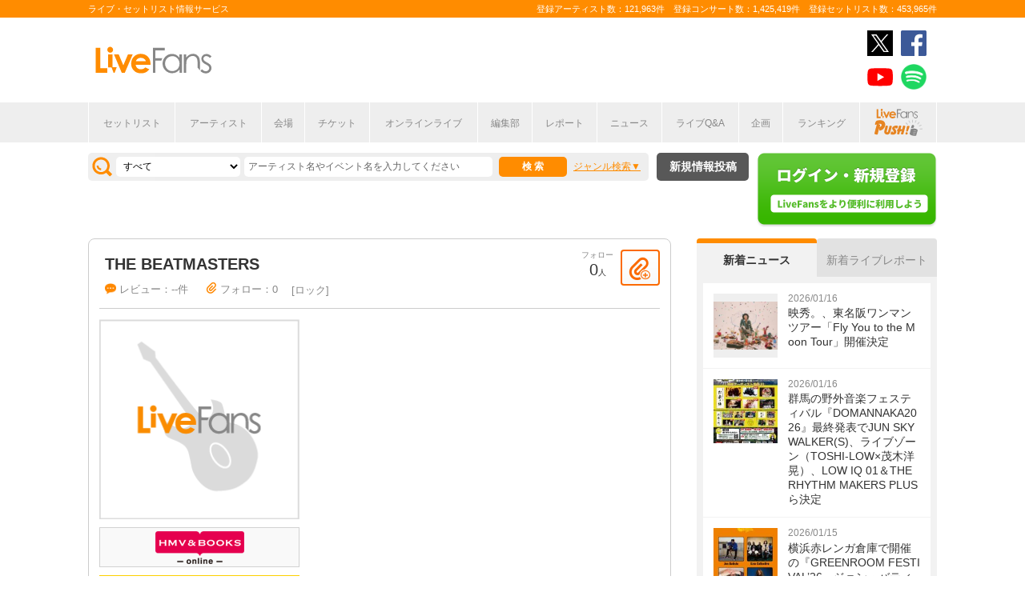

--- FILE ---
content_type: text/html; charset=UTF-8
request_url: https://www.livefans.jp/artists/37100
body_size: 13437
content:


<!DOCTYPE html>
<html lang="ja" xmlns="http://www.w3.org/1999/xhtml" xmlns:og="http://ogp.me/ns#" xmlns:mixi="http://mixi-platform.com/ns#" xmlns:fb="http://ogp.me/ns/fb#">
<head>
<!-- Google Tag Manager -->
<script>(function(w,d,s,l,i){w[l]=w[l]||[];w[l].push({'gtm.start':
new Date().getTime(),event:'gtm.js'});var f=d.getElementsByTagName(s)[0],
j=d.createElement(s),dl=l!='dataLayer'?'&l='+l:'';j.async=true;j.src=
'https://www.googletagmanager.com/gtm.js?id='+i+dl;f.parentNode.insertBefore(j,f);
})(window,document,'script','dataLayer','GTM-W46QF8G');</script>
<!-- End Google Tag Manager -->


<link rel="canonical" href="https://www.livefans.jp/artists/37100" /><meta name="item-image" content="https://static.livefans.jp/img/images/genre/big/LF_G_B2.gif?aID=37100" />
<meta name="title" content="THE BEATMASTERS" />

<meta http-equiv="Content-Type" content="text/html; charset=UTF-8" />
<meta http-equiv="Content-Script-Type" content="text/javascript" />
<meta http-equiv="Content-Style-Type" content="text/css" />
<meta lang="ja" name="description" content="THE BEATMASTERSのライブ・コンサート情報やセットリスト(セトリ)はLiveFansでチェック！公演スケジュールやセットリストのほか、ライブ定番曲の統計や、ニュース・ライブレポートなどライブがもっと楽しくなる情報が満載です。">
<meta lang="ja" name="keywords" content="コンサート,ライブ,ツアー,フェス,セットリスト">
<link href="/favicon.ico" type="image/x-icon" rel="icon" /><link href="/favicon.ico" type="image/x-icon" rel="shortcut icon" />	<link rel="stylesheet" href="/css/common/fa-solid.css">
	<link rel="stylesheet" href="/css/common/fontawesome.css">
<!--[if lt IE 9]>
<script src="http://ie7-js.googlecode.com/svn/version/2.1?20140220(beta4)/IE9.js"></script>
<![endif]-->
<script type="text/javascript" src="/js/google_analytics.js?update=20170713"></script><script type="text/javascript" src="/js/common/jquery-1.7.2.min.js"></script>
<script type="text/javascript" src="/js/common/jquery.page-scroller-308.js"></script>
<script type="text/javascript" src="/js/common/jquery.cookie.js"></script>
<script type="text/javascript" src="/js/common/jquery.custom.js?update=20180130"></script>
<script type="text/javascript" src="https://static.livefans.jp/js/common/layzr.min.js" async="1"></script>
<script type="text/javascript" src="/js/common/jquery.search_custom.js?verupdate=20160215"></script>
<script type="text/javascript" src="/js/common/jPages.min.js"></script>
<script type="text/javascript" src="/js/common/jquery.bxslider.min.js"></script>
<script type="text/javascript" src="/js/common/artist/jquery.ajaxtab2.js?verupdate=20171225"></script>
<script type="text/javascript" src="/js/common/jquery.songlist.js"></script>
<script type="text/javascript" src="/js/common/jquery.colorbox-min.js"></script>
<script type="text/javascript" src="/js/jquery/jquery.biggerlink.min.js"></script>
<link rel="stylesheet" type="text/css" href="/css/common/cake.common.css?verupdate=202501161700" />
<link rel="stylesheet" type="text/css" href="/css/common/artist.css?verupdate=202508051200" />
<link rel="stylesheet" type="text/css" href="/css/common/songlist.css?verupdate=20231024" />
<link rel="stylesheet" type="text/css" href="/css/common/colorbox.css?verupdate=20190418" />
<link rel="stylesheet" type="text/css" href="/css/common/single.css?verupdate=20250529" />
<script type="text/javascript" src="/js/common/jqModal.js?verupdate=20140530"></script>
<link rel="stylesheet" type="text/css" href="/css/common/jqModal.css" />
<script type="text/javascript" src="https://static.livefans.jp/js/common/aim_application.js?verupdate=202308171800"></script>
<script type="text/javascript" src="https://static.livefans.jp/js/common/load-image.all.min.js"></script>
<link rel="stylesheet" type="text/css" href="https://static.livefans.jp/js/jquery/swiper.min.css" />
<script type="text/javascript" src="https://static.livefans.jp/js/jquery/swiper.jquery.min.js"></script>
<script type="text/javascript" src="https://static.livefans.jp/js/jquery/swiper.custom.js?verupdate=20190418"></script>
<link rel="stylesheet" type="text/css" href="/css/common/magnific-popup.css" />




<title>THE BEATMASTERS | ライブ・セットリスト情報サービス【 LiveFans (ライブファンズ) 】</title>
<meta name="google-site-verification"content="HbO1KjIbp5-oRlHZKAhgwIPmf1vFJdA-NCSPc9yJ7zo" />


<meta name="twitter:card" content="summary_large_image"><meta name="twitter:site" content="@livefans">
<meta name="twitter:creator" content="@livefans">
<meta name="twitter:title" content="THE BEATMASTERS | ライブ・セットリスト情報サービス【 LiveFans (ライブファンズ) 】">
<meta name="twitter:image:src" content="https://static.livefans.jp/img/images/genre/big/LF_G_B2.gif?aID=37100"><meta name="twitter:domain" content="https://www.livefans.jp/">

<meta property="og:site_name" content="livefans.jp" />
<meta property="og:title" content="THE BEATMASTERS | ライブ・セットリスト情報サービス【 LiveFans (ライブファンズ) 】" />
<meta property="og:description" content="THE BEATMASTERSのライブ・コンサート情報やセットリスト(セトリ)はLiveFansでチェック！公演スケジュールやセットリストのほか、ライブ定番曲の統計や、ニュース・ライブレポートなどライブがもっと楽しくなる情報が満載です。" />
<meta property="og:url" content="https://www.livefans.jp/artists/37100" />
<meta property="fb:app_id" content="528283240567901" />
<meta property="og:type" content="article" /><meta property="og:image" content="https://static.livefans.jp/img/images/genre/big/LF_G_B2.gif?aID=37100" />


<script async='async' src='https://flux-cdn.com/client/slp/flux_livefans_AS_PB_AT.min.js'></script>
<script type="text/javascript">
				  var pbjs = pbjs || {};
				  pbjs.que = pbjs.que || [];
				</script>
<script async='async' src='https://securepubads.g.doubleclick.net/tag/js/gpt.js'></script>
<script type="text/javascript">
					  var googletag = googletag || {};
					  googletag.cmd = googletag.cmd || [];
					</script>
<script type="text/javascript">
				  var readyBids = {
				    prebid: false,
					google: false			    
				  };
				  var failSafeTimeout = 3e3;
				  // when both APS and Prebid have returned, initiate ad request
				  var launchAdServer = function () {if (!readyBids.prebid) {return;
				    }
				    requestAdServer();
				  };
				  var requestAdServer = function () {
				    if (!readyBids.google) {
				      readyBids.google = true;
				      googletag.cmd.push(function () {
				        pbjs.que.push(function () {
				          pbjs.setTargetingForGPTAsync();
				        });
				        googletag.pubads().refresh();
				      });
				    }
				  };
				</script><script type="text/javascript">
                    googletag.cmd.push(function () {
                        // add slot (defineSoltの記述
						googletag.defineSlot('/9176203,104311091/1601944', ['fluid',[1, 1],[728, 90]], 'dfp-banner-16-0').addService(googletag.pubads());
						googletag.defineSlot('/9176203,104311091/1601948', ['fluid',[1, 1],[300, 250],[336, 280]], 'dfp-banner-17-0').addService(googletag.pubads());
						googletag.defineSlot('/9176203,104311091/1601949', ['fluid',[1, 1],[336, 280],[300, 250]], 'dfp-banner-18-0').addService(googletag.pubads());
						googletag.defineSlot('/9176203,104311091/1601946', ['fluid',[1, 1],[300, 250]], 'dfp-banner-20-0').addService(googletag.pubads());
						googletag.defineSlot('/9176203,104311091/1601947', ['fluid',[1, 1],[300, 250]], 'dfp-banner-21-0').addService(googletag.pubads());
						googletag.defineSlot('/9176203,104311091/1601943', ['fluid',[1, 1],[728, 90]], 'dfp-banner-22-0').addService(googletag.pubads());
						googletag.pubads().enableLazyLoad({
							fetchMarginPercent: 30,
							renderMarginPercent: 30,
							mobileScaling: 2.0
						});
                        googletag.pubads().enableSingleRequest();
                        googletag.pubads().disableInitialLoad();
                        googletag.enableServices();
                        pbjs.que.push(function () {
                            pbFlux.prebidBidder();
                        });
                    });
                </script>
<script type="text/javascript">
				  setTimeout(function () {
				    requestAdServer();
				  }, failSafeTimeout);
				</script>
</head>

<body id="body_selection">
<!-- Google Tag Manager (noscript) -->
<noscript><iframe src="https://www.googletagmanager.com/ns.html?id=GTM-W46QF8G"
height="0" width="0" style="display:none;visibility:hidden"></iframe></noscript>
<!-- End Google Tag Manager (noscript) -->
<!-- // liveood banner -->
<div id="bannerLf">
</div>
<div id="bannerRt">
</div>





	<!-- // HEADER -->
	<div id="header">
		<div class="seoArea">
			<div class="inner">
				<p class="seoTxt">ライブ・セットリスト情報サービス</p>
				<p class="numbers">登録アーティスト数：121,963件　登録コンサート数：1,425,419件　登録セットリスト数：453,965件</p>
			</div>
		</div>
		<!-- //.SEOAREA -->
		<div id="headerMiddle" class="inner">
			<h1 class="logo"><a href="/"><img src="https://static.livefans.jp/img/common/img-logo.svg" alt="ライブ・セットリスト情報サービス - LiveFans (ライブファンズ)" width="147" height="34" /></a></h1>
			<div id="bannerHeaderTop" class="bannerBox">
				
<!-- /9176203,104311091/1601944 -->
<div id='dfp-banner-16-0' class='adCenter' style='height:90px; width:728px;'>
<script>
googletag.cmd.push(function() { googletag.display('dfp-banner-16-0'); });
</script>
</div>			</div>
			<!-- //#BANNERHEADERTOP -->
			<ul class="snsNav"><li><a href="https://x.com/livefans" target="_blank" onClick="ga('send', 'event', '外部リンク', '公式SNSリンククリック', 'THE BEATMASTERS,https://www.livefans.jp/artists/37100,ヘッダー,twitter');"><img src="https://static.livefans.jp/img/common/sns/icon-X.svg" alt="twitter" height="32" width="32" /></a></li><li><a href="https://www.facebook.com/livefans" target="_blank" onClick="ga('send', 'event', '外部リンク', '公式SNSリンククリック', 'THE BEATMASTERS,https://www.livefans.jp/artists/37100,ヘッダー,facebook');"><img src="https://static.livefans.jp/img/common/sns/icon-facebook.svg" alt="facebook" height="32" width="32" /></a></li><li><a href="https://www.youtube.com/channel/UCfH5b3DhV7AL-p0yX_zizTA" target="_blank" onClick="ga('send', 'event', '外部リンク', '公式SNSリンククリック', 'THE BEATMASTERS,https://www.livefans.jp/artists/37100,ヘッダー,youtube');"><img src="https://static.livefans.jp/img/common/sns/icon-youtube.svg" alt="youtubeチャンネル" height="32" width="32" /></a></li><li><a href="https://open.spotify.com/user/nb3gnvy7qphzbzt8zgeiw4tms?si=-yqPoMdkThSm89_7Adk5tg" target="_blank" onClick="ga('send', 'event', '外部リンク', '公式SNSリンククリック', 'THE BEATMASTERS,https://www.livefans.jp/artists/37100,ヘッダー,spotify');"><img src="https://static.livefans.jp/img/common/sns/icon-spotify.png" alt="spotify" height="32" width="32" /></a></li></ul>		</div>
		<!-- //HEADERMIDDLE -->
		<div id="headNav">
			<ul class="inner">
				<!--<li><a href="/">ホーム</a></li>-->
				<li><a href="/setlist">セットリスト</a></li>
				<!--<li><a href="/live">ライブ・フェス情報</a></li>-->
				<li><a href="/artist">アーティスト</a></li>
				<li><a href="/venue">会場</a></li>
				<li><a href="/tickets">チケット</a></li>
				<li><a href="/search/online?option=1&amp;setlist=0&amp;online=on&amp;year=after&amp;sort=e2">オンラインライブ</a></li>
				<li><a href="/matome">編集部</a></li>
				<li><a href="/report">レポート</a></li>
				<!--<li><a href="/column">連載</a></li>-->
				<li><a href="/news">ニュース</a></li>
				<li><a href="/live_qa" target="new">ライブQ&A</a></li>
				<li><a href="/special">企画</a></li>
								<li><a href="/rank">ランキング</a></li>
				<li  class="livefansPush"><a href="/push"><img src="https://static.livefans.jp/img/images/push_artist/common/livefanspushB.svg" width="60" height="34" alt="LiveFans Push!" /></a></li>			</ul>
		</div>
		<!-- //#HEADNAV -->
		<!-- // BillboardLIVE -->
		<!--<h6><a href="/billboard-live"><img src="/img/common/navBlbd.gif" alt="BillboardLIVE" width="147" height="29" /></a></h6>-->
		<!-- // BillboardLIVE -->
		<!-- <p class="menubnr"><a href="/tvguide?ref=menu"><img src="/img/data/nav_tvguide.png" alt="LiveFans 音楽番組ガイド" width="147" height="29" /></a></p>-->
	</div>
	<!-- // HEADER -->

	<!-- // WRAP -->
	<div id="wrap">



<!-- // CONTAINER -->
<div id="container">


<!-- //#CONTAINERHEAD -->
<div id="containerHead">

<div class="left">
<!-- // SEARCHBOX -->
<div id="searchBox">
<form name="searchBox" action="/search" onsubmit="return check_keyword()">
<select name="option">
<option value="1" >すべて</option>
<option value="2" >セットリストを探す</option>
<option value="6" >アーティストを探す</option>
<option value="3" >ライブを探す</option>
<option value="4" >フェスを探す</option>
<!-- <option value="5" >ツアー</option> -->
<!-- <option value="7" >ライブレポート</option> -->
<!-- <option value="8" >特集</option> -->
</select>
<input type="text" name="keyword" id ="keyword" accesskey="s" value="" maxlength="50" />
<p><input type="submit" id="seach_btn" value="検 索" /></p>

<p class="narrowBtn">ジャンル検索</p>

<div class="searchBoxIn" style="display:none">
<dl>
<dt>音楽ジャンル</dt><dd>
<select name="genre">
<option value="all">すべて</option>

<option value="B1"  >ポップス</option>
<option value="B2"  >ロック</option>
<option value="B3"  >オルタナティブ／パンク</option>
<option value="B4"  >ハードロック／メタル</option>
<option value="B5"  >フォーク／ニューミュージック</option>
<option value="B6"  >ヒップホップ／ラップ</option>
<option value="B7"  >R&B／ソウル</option>
<option value="B8"  >レゲエ</option>
<option value="B9"  >ブルース</option>
<option value="B12"  >エレクトロニカ／ダンス</option>
<option value="B14"  >ジャズ／フュージョン</option>
<option value="B15"  >クラシック</option>
<option value="B16"  >イージーリスニング</option>
<option value="B17"  >歌謡曲</option>
<option value="B18"  >演歌</option>
<option value="B19"  >日本伝統音楽／民謡</option>
<option value="B20"  >アイドル</option>
<option value="B21"  >アニメ／ゲーム／声優</option>
<option value="B22"  >ヴィジュアル系</option>
<option value="B23"  >K-POP</option>
<option value="B24"  >アジア／ワールド</option>
<option value="B28"  >ミュージカル／演劇</option>
<option value="B99"  >その他</option></select></dd>
</dl>

</div>
</form>
</div>
<!-- // SEARCHBOX -->
<div class="btn"><a href="/events" class="opalink">新規情報投稿</a></div>
</div>
<!-- //.LEFT -->
<div class="right">
<div class="login"><a href=/users/login><img src="https://static.livefans.jp/img/common/btn-login.png" alt="ログイン・新規登録" height="93" width="226" /></a></div><input type="hidden" id="user_id" value="" />
</div>
<!-- //.RIGHT -->

</div>
<!-- //#CONTAINERHEAD -->
<head>
	
<link rel="stylesheet" type="text/css" href="/css/themes/slick-home.css?update=20240604" />
<script type="text/javascript" src="/js/common/push_artist/common/slick.min.js"></script></head>
<div id="content">	<!-- // CONTENT -->

<div class="grayTheme">
<!-- // Drill -->

<div class="SSSBlock">
<div class="head">
<h3 class="liveName">THE BEATMASTERS</h3>
<div class="button">
<div class="buttonBlock">
<div class="userlist">
<div class="user-digest"></div>
<div class="follow-count">
<span class="subTtl">フォロー</span>0<span>人</span>
</div>
</div>
<a href="/clip" title="クリップする" class="btnClip icon-at-clip-add"></a>
</div>
</div>
<ul class="dataList">
<li><p class="attribute"><a href="#attribute">レビュー：--件</a></p></li>
<li><i class="icon-at-clip"></i>フォロー：0</li>
<li><p class="genres"><span>ロック</span></p></li>
</ul></div>
<dl>
<dt><img src="https://static.livefans.jp/img/images/genre/big/LF_G_B2.gif?aID=37100" alt="THE BEATMASTERS" width="250" height="250" /></dt>
<dd class="bnrTRO"><a href="http://click.linksynergy.com/fs-bin/click?id=6pqpGxpi1xI&subid=&offerid=314039.1&type=10&tmpid=1161&RD_PARM1=http%3A%2F%2Fwww.hmv.co.jp%2Fsearch%2Fkeyword_THE+BEATMASTERS%2Ftarget_ALL%2Ftype_sr%2F" onclick="ga('send', 'event', '外部リンク', 'HMV&BOOKS online（アーティスト）', 'THE BEATMASTERS,THE BEATMASTERS,http://click.linksynergy.com/fs-bin/click?id=6pqpGxpi1xI&amp;subid=&amp;offerid=314039.1&amp;type=10&amp;tmpid=1161&amp;RD_PARM1=http%3A%2F%2Fwww.hmv.co.jp%2Fsearch%2Fkeyword_THE+BEATMASTERS%2Ftarget_ALL%2Ftype_sr%2F');  sendActionLog('25','0', 'a5f303818a1eff7729a35ded62d71830332d70b7', 'https://www.livefans.jp/', '37100', '0', '0', '8', '13' ); " class="gosearch" target="_new"><img src="https://static.livefans.jp/img/data/bnrHMV.png?update=20180119" width="250" height="50" /></a></dd>
<dd class="bnrTRO"><a href="http://ck.jp.ap.valuecommerce.com/servlet/referral?sid=3420620&pid=885406597&vc_url=http%3A%2F%2Ftower.jp%2Fsearch%2Fitem%2FTHE+BEATMASTERS%3FexactMatch%3DTrue" onclick="ga('send', 'event', '外部リンク', 'TOWER RECORDS（アーティスト）', 'THE BEATMASTERS,THE BEATMASTERS,http://ck.jp.ap.valuecommerce.com/servlet/referral?sid=3420620&amp;pid=885406597&amp;vc_url=http%3A%2F%2Ftower.jp%2Fsearch%2Fitem%2FTHE+BEATMASTERS%3FexactMatch%3DTrue');  sendActionLog('25','0', 'a5f303818a1eff7729a35ded62d71830332d70b7', 'https://www.livefans.jp/', '37100', '0', '0', '5', '13' ); " class="gosearch" target="_new"><img src="https://static.livefans.jp/img/data/bnrTRO.gif" width="250" height="50" /></a></dd>
</dl>
<div class="profile"></div>
</dl>
</div><!-- // Drill -->


<!-- // RelatedSite-->
<!-- // RelatedSite-->
<script>
        $(function() {
            $('.banner-slider').slick({
                slidesToShow: 1,
                slidesToScroll: 1,
                arrows: false,
                centerMode: true,
                centerPadding: '198px'
            })
        })
</script>
<!-- // RelatedSite-->
<!-- // RelatedSite-->

<!-- // RelatedSite-->
<!-- // RelatedSite-->

<!-- // LF Award-->
<!-- // LF Award-->


	<div id="bannerContentTop" class="bannerBox bannerRectangle">
		<div class="bannerBoxLeft">
			
<!-- /9176203,104311091/1601948 -->
<div id='dfp-banner-17-0' class='adCenter' style='height:280px; width:336px;'>
<script>
googletag.cmd.push(function() { googletag.display('dfp-banner-17-0'); });
</script>
</div>		</div>
		<div class="bannerBoxRight">
			
<!-- /9176203,104311091/1601949 -->
<div id='dfp-banner-18-0' class='adCenter' style='height:280px; width:336px;'>
<script>
googletag.cmd.push(function() { googletag.display('dfp-banner-18-0'); });
</script>
</div>		</div>
	</div>






<div id="bannerContentTop" class="bannerBox">

<!-- /9176203,104311091/1601943 -->
<div id='dfp-banner-22-0' class='adCenter' style='height:90px; width:728px;'>
<script>
googletag.cmd.push(function() { googletag.display('dfp-banner-22-0'); });
</script>
</div></div>

<form action="/events/new/concert" name="AddOnArtist" id="AddOnArtist"  method="post">
	<input type="hidden" name="data[event][event_kind]" value="{EVENT_TYPE_SINGLE}" id="eventEventKind"/>
	<input type="hidden" name="data[event][event_id]" value="" id="eventEventId"/>
	<input type="hidden" name="data[event][tour]" value="" id="eventTour" />
	<input type="hidden" name="data[event][field_lock]" value="" id="eventFieldLock"/>
	<input type="hidden" name="data[event][place_name]" value="" id="eventPlaceName"/>
	<input type="hidden" name="data[event][hour]" value="99" id="eventHour"/>
	<input type="hidden" name="data[event][minite]" value="99" id="eventMinite"/>
	<input type="hidden" name="data[event][memo]" value="" id="eventMemo"/>
	<input type="hidden" name="data[event][taiban]" value="off" id="eventTaiban"/>
	<input type="hidden" name="data[event][holding_date]" value="" id="eventHoldingDate"/>
	<input type="hidden" name="data[event][guest_count]" value="0" id="eventGuestCount"/>
	<input type="hidden" name="data[event][artist_count]" value="1" id="eventArtistCount"/>
	<input type="hidden" name="data[event][artist_name_1]" value="THE BEATMASTERS" id="eventArtistName1"/>
	<input type="hidden" name="data[event][group_id]" value="" id="eventGroupId"/>
	</form><form action="/userarticle/new" name="AddOnUserArticle" id="AddOnUserArticle"  method="post">
	<input type="hidden" name="artist[id]" value="37100">
	<input type="hidden" name="artist[name]" value="THE BEATMASTERS">
</form>

<div class="relBlock" id="songsearch">
<!--// songSearchbox -->
<h4>楽曲名でセットリストを探す：</h4>
<div class="songSearchBox">
<form name="songSearchBox" action="/search/song" onsubmit="return check_keyword_song_search()">
<p>曲名 <input type="text" name="keyword" value="" placeholder="楽曲名を入力してください" maxlength="50" /></p>
<input type="hidden" name="artID" id="artID" value="37100" />
<dl>
<dt>検索範囲</dt>
<dd><select name="option">
<option value="0" selected >すべて</option>
<option value="5">ライブを探す</option>
<option value="3">フェスを探す</option>
</select></dd>
</dl>
<dl>
<dt>開催年</dt><dd>
<select name="year" id="year">
<option value="" selected>すべて</option>

<option value='2024' >2024</option>
<option value='2019' >2019</option>
<option value='2018' >2018</option>
<option value='2017' >2017</option>
<option value='2015' >2015</option>
<option value='2014' >2014</option></select></dd>
</dl>
<input type="submit" id="seach_btn" value="検 索" />
</form>
</div>
<!--// songSearchbox -->
</div>

<div class="relBlock" id="relLive"><!-- // Kanren -->
<h4>ライブ・コンサート情報：<span class="tticon tedit"><a href="javascript:void(0)" onclick="document.AddOnArtist.submit(); return false;">公演情報を登録する</a></span></h4>

<ul class="relTab nopscr">
<li><a href="/artists/past/37100" id="tab_1" >過去に開催したライブ</a></li>
<li><a href="/artists/future/37100" id="tab_2" >今後開催予定のライブ</a></li>
</ul>

<div id="relLiveList">
<p class="loading whiteBack"><img src="/img/js/loading.gif" alt="loading" width="32" height="32" /></p>
</div>
</div><!-- // Kanren -->




<div class="relBlock livetypeBlock artist-userarticles-section">
	<h4>シャウト
	<span class="tticon user-article-edit tedit"><a href="javascript:void(0)" onclick="document.AddOnUserArticle.submit(); return false;"><i class="fas fa-pencil-alt"></i>投稿</a></span>
	</h4>

	<div id="liveType">
		<div id="users-article-artist"></div>
	</div>

	
	<script>
	window.dataObject = {"pageData":{"artistId":"37100","artistName":"THE BEATMASTERS"},"layout":"pc"}	</script>
	
<script type="text/javascript" src="/js/bundle/users-article-artists.js?v=20231127" defer="defer"></script></div>

<!-- // LF Award-->
<!-- // LF Award-->

<!-- //.subContents -->
<div class="subContents">



<!-- // Column -->

<!-- //Livestream IDS -->

<div class="newsBlock" id="liveRepo">	<!-- //LiveReport -->
<h4>関連記事：</h4>
<div class="news">
<p class="loading whiteBack"><img src="/img/js/loading.gif" alt="loading" /></p>
</div>
</div>
<!-- //LiveReport -->

<div class="amazonBlock" id="amazon">	<!-- // Amazon -->
<h4>関連商品：</h4>
<dl><dt><a href="https://www.amazon.co.jp/dp/B00005EKK3?tag=livefans-22&linkCode=osi&th=1&psc=1" onclick="ga('send', 'event', '外部リンク', 'Amazon 関連商品（アーティスト）', 'THE BEATMASTERS,ジャパニーズ・ヒップホップ・フレイヴァ!2,https://www.amazon.co.jp/dp/B00005EKK3?tag=livefans-22&amp;linkCode=osi&amp;th=1&amp;psc=1');  sendActionLog('24','0', 'a5f303818a1eff7729a35ded62d71830332d70b7', 'https://www.livefans.jp/', '37100', '0', '0', '47821', '9' ); " target="_new"><img src="https://static.livefans.jp/img/common/livefans.png" data-layzr="https://m.media-amazon.com/images/I/41W5HXJGN6L._SL500_.jpg" alt="ジャパニーズ・ヒップホップ・フレイヴァ!2" width="120" height="120" /></a></dt><dd><a href="https://www.amazon.co.jp/dp/B00005EKK3?tag=livefans-22&linkCode=osi&th=1&psc=1" onclick="ga('send', 'event', '外部リンク', 'Amazon 関連商品（アーティスト）', 'THE BEATMASTERS,ジャパニーズ・ヒップホップ・フレイヴァ!2,https://www.amazon.co.jp/dp/B00005EKK3?tag=livefans-22&amp;linkCode=osi&amp;th=1&amp;psc=1');  sendActionLog('24','0', 'a5f303818a1eff7729a35ded62d71830332d70b7', 'https://www.livefans.jp/', '37100', '0', '0', '47821', '9' ); " target="_new">ジャパニーズ・ヒップホップ・フレイヴァ!2</a></dd></dl><dl><dt><a href="https://www.amazon.co.jp/dp/B00005HR6C?tag=livefans-22&linkCode=osi&th=1&psc=1" onclick="ga('send', 'event', '外部リンク', 'Amazon 関連商品（アーティスト）', 'THE BEATMASTERS,Renegade Scholars～Japanese Hip Hop Flava!3,https://www.amazon.co.jp/dp/B00005HR6C?tag=livefans-22&amp;linkCode=osi&amp;th=1&amp;psc=1');  sendActionLog('24','0', 'a5f303818a1eff7729a35ded62d71830332d70b7', 'https://www.livefans.jp/', '37100', '0', '0', '47822', '9' ); " target="_new"><img src="https://static.livefans.jp/img/common/livefans.png" data-layzr="https://m.media-amazon.com/images/I/415cOjjKqRL._SL500_.jpg" alt="Renegade Scholars～Japanese Hip Hop Flava!3" width="120" height="120" /></a></dt><dd><a href="https://www.amazon.co.jp/dp/B00005HR6C?tag=livefans-22&linkCode=osi&th=1&psc=1" onclick="ga('send', 'event', '外部リンク', 'Amazon 関連商品（アーティスト）', 'THE BEATMASTERS,Renegade Scholars～Japanese Hip Hop Flava!3,https://www.amazon.co.jp/dp/B00005HR6C?tag=livefans-22&amp;linkCode=osi&amp;th=1&amp;psc=1');  sendActionLog('24','0', 'a5f303818a1eff7729a35ded62d71830332d70b7', 'https://www.livefans.jp/', '37100', '0', '0', '47822', '9' ); " target="_new">Renegade Scholars～Japanese Hip Hop Flava!3</a></dd></dl><dl><dt><a href="https://www.amazon.co.jp/dp/B00008G146?tag=livefans-22&linkCode=osi&th=1&psc=1" onclick="ga('send', 'event', '外部リンク', 'Amazon 関連商品（アーティスト）', 'THE BEATMASTERS,Anywayawanna [Analog],https://www.amazon.co.jp/dp/B00008G146?tag=livefans-22&amp;linkCode=osi&amp;th=1&amp;psc=1');  sendActionLog('24','0', 'a5f303818a1eff7729a35ded62d71830332d70b7', 'https://www.livefans.jp/', '37100', '0', '0', '47823', '9' ); " target="_new"><img src="https://static.livefans.jp/img/common/livefans.png" data-layzr="https://m.media-amazon.com/images/I/61G-GbfxiGL._SL500_.jpg" alt="Anywayawanna [Analog]" width="120" height="120" /></a></dt><dd><a href="https://www.amazon.co.jp/dp/B00008G146?tag=livefans-22&linkCode=osi&th=1&psc=1" onclick="ga('send', 'event', '外部リンク', 'Amazon 関連商品（アーティスト）', 'THE BEATMASTERS,Anywayawanna [Analog],https://www.amazon.co.jp/dp/B00008G146?tag=livefans-22&amp;linkCode=osi&amp;th=1&amp;psc=1');  sendActionLog('24','0', 'a5f303818a1eff7729a35ded62d71830332d70b7', 'https://www.livefans.jp/', '37100', '0', '0', '47823', '9' ); " target="_new">Anywayawanna [Analog]</a></dd></dl><dl><dt><a href="https://www.amazon.co.jp/dp/B0FVG6KL75?tag=livefans-22&linkCode=osi&th=1&psc=1" onclick="ga('send', 'event', '外部リンク', 'Amazon 関連商品（アーティスト）', 'THE BEATMASTERS,MARSEILLE, MANCHESTER (IN THE AREA) [Analog],https://www.amazon.co.jp/dp/B0FVG6KL75?tag=livefans-22&amp;linkCode=osi&amp;th=1&amp;psc=1');  sendActionLog('24','0', 'a5f303818a1eff7729a35ded62d71830332d70b7', 'https://www.livefans.jp/', '37100', '0', '0', '47824', '9' ); " target="_new"><img src="https://static.livefans.jp/img/common/livefans.png" data-layzr="https://m.media-amazon.com/images/I/01MKUOLsA5L._SL500_.gif" alt="MARSEILLE, MANCHESTER (IN THE AREA) [Analog]" width="120" height="120" /></a></dt><dd><a href="https://www.amazon.co.jp/dp/B0FVG6KL75?tag=livefans-22&linkCode=osi&th=1&psc=1" onclick="ga('send', 'event', '外部リンク', 'Amazon 関連商品（アーティスト）', 'THE BEATMASTERS,MARSEILLE, MANCHESTER (IN THE AREA) [Analog],https://www.amazon.co.jp/dp/B0FVG6KL75?tag=livefans-22&amp;linkCode=osi&amp;th=1&amp;psc=1');  sendActionLog('24','0', 'a5f303818a1eff7729a35ded62d71830332d70b7', 'https://www.livefans.jp/', '37100', '0', '0', '47824', '9' ); " target="_new">MARSEILLE, MANCHESTER (IN THE AREA) [Analog]</a></dd></dl><p class="goMore"><a href="http://www.amazon.co.jp/gp/search?ie=UTF8&keywords=THE+BEATMASTERS&tag=livefans-22&index=music&linkCode=ur2&camp=247&creative=1211" target="_new">Amazon.co.jpで関連商品をさがす</a></p></div>	<!-- // Amazon -->

<!--// ArtistRecom -->
<div class="recomBlock" id="rocommend">	<!--// Recommend -->
<h4>レコメンド：</h4>

<p>このアーティストを見ている人は、こんなアーティストも見ています。</p>
<div id="recomWrap">	<!--// CarouselWrap -->
<div class="whiteBack midBox">
<a href="/artists/2364" onclick="ga('send', 'event', 'レコメンドクリック', 'アーティストレコメンドクリック', '2364,HIFANA,37100,THE BEATMASTERS');" ><img src="https://static.livefans.jp/img/common/livefans.png" data-layzr="https://static.livefans.jp/img/images/genre/big/LF_G_B12.gif" alt="HIFANA" width="130" height="130" /></a>
<h3 class="artistName"><a href="/artists/2364" onclick="ga('send', 'event', 'レコメンドクリック', 'アーティストレコメンドクリック', '2364,HIFANA,37100,THE BEATMASTERS');" >HIFANA</a></h3>
<div class="icons">
<span class="ticon prof"><a href="/artists/2364" onclick="ga('send', 'event', 'レコメンドクリック', 'アーティストレコメンドクリック', '2364,HIFANA,37100,THE BEATMASTERS');" target='_blank'>プロフィール</a></span>
<span class="icon clip artist_bt_01"><a href="/clip" title="クリップする">0</a></span></span></div>
<!--// Genre -->
<div class="genres" ><span>エレクトロニカ/ダンス</span></div>
<!--// Genre -->
</div>
<div class="whiteBack midBox">
<a href="/artists/7718" onclick="ga('send', 'event', 'レコメンドクリック', 'アーティストレコメンドクリック', '7718,Hot Dog,37100,THE BEATMASTERS');" ><img src="https://static.livefans.jp/img/common/livefans.png" data-layzr="https://static.livefans.jp/img/images/genre/big/LF_G_B3.gif" alt="Hot Dog" width="130" height="130" /></a>
<h3 class="artistName"><a href="/artists/7718" onclick="ga('send', 'event', 'レコメンドクリック', 'アーティストレコメンドクリック', '7718,Hot Dog,37100,THE BEATMASTERS');" >Hot Dog</a></h3>
<div class="icons">
<span class="ticon prof"><a href="/artists/7718" onclick="ga('send', 'event', 'レコメンドクリック', 'アーティストレコメンドクリック', '7718,Hot Dog,37100,THE BEATMASTERS');" target='_blank'>プロフィール</a></span>
<span class="icon clip artist_bt_01"><a href="/clip" title="クリップする">0</a></span></span></div>
<!--// Genre -->
<div class="genres" ><span>オルタナティブ/パンク</span></div>
<!--// Genre -->
</div>
<div class="whiteBack midBox">
<a href="/artists/1132" onclick="ga('send', 'event', 'レコメンドクリック', 'アーティストレコメンドクリック', '1132,佐藤竹善,37100,THE BEATMASTERS');" ><img src="https://static.livefans.jp/img/common/livefans.png" data-layzr="https://i.scdn.co/image/ab6761610000e5eb270f2fa319a4d5944bcb53e0" alt="佐藤竹善" width="130" height="130" /></a>
<h3 class="artistName"><a href="/artists/1132" onclick="ga('send', 'event', 'レコメンドクリック', 'アーティストレコメンドクリック', '1132,佐藤竹善,37100,THE BEATMASTERS');" >佐藤竹善</a></h3>
<div class="icons">
<span class="ticon prof"><a href="/artists/1132" onclick="ga('send', 'event', 'レコメンドクリック', 'アーティストレコメンドクリック', '1132,佐藤竹善,37100,THE BEATMASTERS');" target='_blank'>プロフィール</a></span>
<span class="icon clip artist_bt_01"><a href="/clip" title="クリップする">0</a></span></span></div>
<!--// Genre -->
<div class="genres" ><span>ポップス</span><span>ロック</span></div>
<!--// Genre -->
</div>
<div class="whiteBack midBox">
<a href="/artists/2374" onclick="ga('send', 'event', 'レコメンドクリック', 'アーティストレコメンドクリック', '2374,Switches,37100,THE BEATMASTERS');" ><img src="https://static.livefans.jp/img/common/livefans.png" data-layzr="https://static.livefans.jp/img/images/genre/big/LF_G_B3.gif" alt="Switches" width="130" height="130" /></a>
<h3 class="artistName"><a href="/artists/2374" onclick="ga('send', 'event', 'レコメンドクリック', 'アーティストレコメンドクリック', '2374,Switches,37100,THE BEATMASTERS');" >Switches</a></h3>
<div class="icons">
<span class="ticon prof"><a href="/artists/2374" onclick="ga('send', 'event', 'レコメンドクリック', 'アーティストレコメンドクリック', '2374,Switches,37100,THE BEATMASTERS');" target='_blank'>プロフィール</a></span>
<span class="icon clip artist_bt_01"><a href="/clip" title="クリップする">0</a></span></span></div>
<!--// Genre -->
<div class="genres" ><span>オルタナティブ/パンク</span></div>
<!--// Genre -->
</div>
<div class="whiteBack midBox">
<a href="/artists/2546" onclick="ga('send', 'event', 'レコメンドクリック', 'アーティストレコメンドクリック', '2546,Razorlight,37100,THE BEATMASTERS');" ><img src="https://static.livefans.jp/img/common/livefans.png" data-layzr="https://static.livefans.jp/img/images/genre/big/LF_G_B3.gif" alt="Razorlight" width="130" height="130" /></a>
<h3 class="artistName"><a href="/artists/2546" onclick="ga('send', 'event', 'レコメンドクリック', 'アーティストレコメンドクリック', '2546,Razorlight,37100,THE BEATMASTERS');" >Razorlight</a></h3>
<div class="icons">
<span class="ticon prof"><a href="/artists/2546" onclick="ga('send', 'event', 'レコメンドクリック', 'アーティストレコメンドクリック', '2546,Razorlight,37100,THE BEATMASTERS');" target='_blank'>プロフィール</a></span>
<span class="icon clip artist_bt_01"><a href="/clip" title="クリップする">0</a></span></span></div>
<!--// Genre -->
<div class="genres" ><span>オルタナティブ/パンク</span></div>
<!--// Genre -->
</div>
<div class="whiteBack midBox">
<a href="/artists/5177" onclick="ga('send', 'event', 'レコメンドクリック', 'アーティストレコメンドクリック', '5177,Washed Out,37100,THE BEATMASTERS');" ><img src="https://static.livefans.jp/img/common/livefans.png" data-layzr="https://static.livefans.jp/img/images/genre/big/LF_G_B1.gif" alt="Washed Out" width="130" height="130" /></a>
<h3 class="artistName"><a href="/artists/5177" onclick="ga('send', 'event', 'レコメンドクリック', 'アーティストレコメンドクリック', '5177,Washed Out,37100,THE BEATMASTERS');" >Washed Out</a></h3>
<div class="icons">
<span class="ticon prof"><a href="/artists/5177" onclick="ga('send', 'event', 'レコメンドクリック', 'アーティストレコメンドクリック', '5177,Washed Out,37100,THE BEATMASTERS');" target='_blank'>プロフィール</a></span>
<span class="icon clip artist_bt_01"><a href="/clip" title="クリップする">0</a></span></span></div>
<!--// Genre -->
<div class="genres" ><span>ポップス</span></div>
<!--// Genre -->
</div>
<div class="whiteBack midBox">
<a href="/artists/21724" onclick="ga('send', 'event', 'レコメンドクリック', 'アーティストレコメンドクリック', '21724,Nirvana,37100,THE BEATMASTERS');" ><img src="https://static.livefans.jp/img/common/livefans.png" data-layzr="https://static.livefans.jp/img/images/genre/big/LF_G_B2.gif" alt="Nirvana" width="130" height="130" /></a>
<h3 class="artistName"><a href="/artists/21724" onclick="ga('send', 'event', 'レコメンドクリック', 'アーティストレコメンドクリック', '21724,Nirvana,37100,THE BEATMASTERS');" >Nirvana</a></h3>
<div class="icons">
<span class="ticon prof"><a href="/artists/21724" onclick="ga('send', 'event', 'レコメンドクリック', 'アーティストレコメンドクリック', '21724,Nirvana,37100,THE BEATMASTERS');" target='_blank'>プロフィール</a></span>
<span class="icon clip artist_bt_01"><a href="/clip" title="クリップする">0</a></span></span></div>
<!--// Genre -->
<div class="genres" ><span>ロック</span><span>オルタナティブ/パンク</span></div>
<!--// Genre -->
</div>
<div class="whiteBack midBox">
<a href="/artists/16797" onclick="ga('send', 'event', 'レコメンドクリック', 'アーティストレコメンドクリック', '16797,EVERLONG,37100,THE BEATMASTERS');" ><img src="https://static.livefans.jp/img/common/livefans.png" data-layzr="https://i.scdn.co/image/ab67616d0000b27392cbca1bc7ed76b3e65c34cd" alt="EVERLONG" width="130" height="130" /></a>
<h3 class="artistName"><a href="/artists/16797" onclick="ga('send', 'event', 'レコメンドクリック', 'アーティストレコメンドクリック', '16797,EVERLONG,37100,THE BEATMASTERS');" >EVERLONG</a></h3>
<div class="icons">
<span class="ticon prof"><a href="/artists/16797" onclick="ga('send', 'event', 'レコメンドクリック', 'アーティストレコメンドクリック', '16797,EVERLONG,37100,THE BEATMASTERS');" target='_blank'>プロフィール</a></span>
<span class="icon clip artist_bt_01"><a href="/clip" title="クリップする">0</a></span></span></div>
<!--// Genre -->
<div class="genres" ><span>オルタナティブ/パンク</span></div>
<!--// Genre -->
</div>
<div class="whiteBack midBox">
<a href="/artists/7066" onclick="ga('send', 'event', 'レコメンドクリック', 'アーティストレコメンドクリック', '7066,KE$HA,37100,THE BEATMASTERS');" ><img src="https://static.livefans.jp/img/common/livefans.png" data-layzr="https://static.livefans.jp/img/images/genre/big/LF_G_B1.gif" alt="KE$HA" width="130" height="130" /></a>
<h3 class="artistName"><a href="/artists/7066" onclick="ga('send', 'event', 'レコメンドクリック', 'アーティストレコメンドクリック', '7066,KE$HA,37100,THE BEATMASTERS');" >KE$HA</a></h3>
<div class="icons">
<span class="ticon prof"><a href="/artists/7066" onclick="ga('send', 'event', 'レコメンドクリック', 'アーティストレコメンドクリック', '7066,KE$HA,37100,THE BEATMASTERS');" target='_blank'>プロフィール</a></span>
<span class="icon clip artist_bt_01"><a href="/clip" title="クリップする">0</a></span></span></div>
<!--// Genre -->
<div class="genres" ><span>ポップス</span></div>
<!--// Genre -->
</div>
<div class="whiteBack midBox">
<a href="/artists/486" onclick="ga('send', 'event', 'レコメンドクリック', 'アーティストレコメンドクリック', '486,DAIGO,37100,THE BEATMASTERS');" ><img src="https://static.livefans.jp/img/common/livefans.png" data-layzr="https://static.livefans.jp/img/images/genre/big/LF_G_B2.gif" alt="DAIGO" width="130" height="130" /></a>
<h3 class="artistName"><a href="/artists/486" onclick="ga('send', 'event', 'レコメンドクリック', 'アーティストレコメンドクリック', '486,DAIGO,37100,THE BEATMASTERS');" >DAIGO</a></h3>
<div class="icons">
<span class="ticon prof"><a href="/artists/486" onclick="ga('send', 'event', 'レコメンドクリック', 'アーティストレコメンドクリック', '486,DAIGO,37100,THE BEATMASTERS');" target='_blank'>プロフィール</a></span>
<span class="icon clip artist_bt_01"><a href="/clip" title="クリップする">0</a></span></span></div>
<!--// Genre -->
<div class="genres" ><span>ロック</span><span>ヴィジュアル系</span></div>
<!--// Genre -->
</div>
</div>	<!--// CarouselWrap --></div>	<!--// Recommend -->
<!--// ArtistRecom -->

</div>
<!-- //.subContents -->

<div id="bannerContentMiddle" class="bannerBox">
</div>

<!-- //.subContents -->
<div class="subContents">

<div class="livetypeBlock top">
	<h4>マイベスト</h4>
	<div id="mybest" class="mybest-newlist calousel grayBack">
		<p class="description">ライブ好きの皆さんの推しをご紹介します。</p>
		
	<div class="sp-slider-small">
		<ul>
<li class="card-mini  theme1"><a href="/users/mybest/604e594450df453a/1?ref=new"  onclick="ga('send', 'event', '内部リンク', '新着リンク', 'To:,シマＰ, Current:https://www.livefans.jp/artists/37100,THE BEATMASTERS,小');" ><img src="https://static.livefans.jp/img/contents/user/293064/user_293064_20260117180800_177_100.jpg" class="userimage" alt="シマＰ" />
	<p class="username">シマＰ さん</p>
	<p class="title">CHEMISTRY</p>
</a>
</li>

<li class="card-mini  theme1"><a href="/users/mybest/76012dD1559b245f/1?ref=new"  onclick="ga('send', 'event', '内部リンク', '新着リンク', 'To:,みぃ, Current:https://www.livefans.jp/artists/37100,THE BEATMASTERS,小');" ><img src="https://www.livefans.jp/userimage/resize?id=293060&width=200&height=200&aspect=1&orgsize=1&update=" class="userimage" alt="みぃ" />
	<p class="username">みぃ さん</p>
	<p class="title">福山雅治</p>
</a>
</li>

<li class="card-mini  theme1"><a href="/users/mybest/824468Cd8892493d/1?ref=new"  onclick="ga('send', 'event', '内部リンク', '新着リンク', 'To:,ナオチ, Current:https://www.livefans.jp/artists/37100,THE BEATMASTERS,小');" ><img src="https://www.livefans.jp/userimage/resize?id=292999&width=200&height=200&aspect=1&orgsize=1&update=" class="userimage" alt="ナオチ" />
	<p class="username">ナオチ さん</p>
	<p class="title">Thee Michelle Gun Elephant</p>
</a>
</li>

<li class="card-mini  theme2"><a href="/users/mybest/1168e083fc144d14/2?ref=new"  onclick="ga('send', 'event', '内部リンク', '新着リンク', 'To:,さお, Current:https://www.livefans.jp/artists/37100,THE BEATMASTERS,小');" ><img src="https://www.livefans.jp/userimage/resize?id=292966&width=200&height=200&aspect=1&orgsize=1&update=" class="userimage" alt="さお" />
	<p class="username">さお さん</p>
	<p class="title">老いてもヤングスキニーツアー vol.6</p>
	<p class="livedate">2025/05/11 18:00 @SENDAI GIGS</p>
</a>
</li>

<li class="card-mini  theme1"><a href="/users/mybest/1168e083fc144d14/1?ref=new"  onclick="ga('send', 'event', '内部リンク', '新着リンク', 'To:,さお, Current:https://www.livefans.jp/artists/37100,THE BEATMASTERS,小');" ><img src="https://www.livefans.jp/userimage/resize?id=292966&width=200&height=200&aspect=1&orgsize=1&update=" class="userimage" alt="さお" />
	<p class="username">さお さん</p>
	<p class="title">ヤングスキニー</p>
</a>
</li>

		</ul>
	</div>	<!-- //.sp-slider -->	    <p class="rankingMorebtn">
	        <a href="/mybest" class="btn-gray-link">マイベスト一覧へ</a>
	    </p>
	</div>
</div>


<!-- // New Infomation -->
<div id="newest">
	<div class="row">
</div>
	<div class="row contents">
</div>
</div>
<!-- //#newest -->


</div>
<!-- //.subContents -->

</div>
<!-- // grayTheme -->

</div><!-- // CONTENT -->

<!-- // jQuery -->
<script type="text/javascript">
jQuery('.profile').load('https://'+location.host+'/artists/profile/37100');
jQuery('.news').load('https://'+location.host+'/artists/newslist/37100?limit=100');

//RECOMMEND CAROUSEL
jQuery(function(){

	var initial = jQuery('#fesWrap div.future:last').index();
	if( initial < 1 ){
		var initial = ( jQuery('#fesWrap div.lineup:first').index() - 1 );
	}
	var startSlide = initial % 4 != 0 ? ( initial - initial % 4 ) / 4 : initial / 4;

	jQuery('#recomWrap').bxSlider({
		slideWidth:140, minSlides:1, maxSlides:4, moveSlides:4, slideMargin:0, pager:false, useCSS:false, infiniteLoop:false, hideControlOnEnd:true
	}),
	slider = jQuery('#fesWrap').bxSlider({
		slideWidth:150, minSlides:1, maxSlides:4, moveSlides:4, slideMargin:0, pager:false, useCSS:false, infiniteLoop:false, hideControlOnEnd:true, startSlide: startSlide
	})

});

var tab = 'tab_1';
var chk_tab = ($.cookie('arttab'));
if(chk_tab == 'tab_1' || chk_tab == 'tab_2') {
	tab = chk_tab;
}
jQuery('#' + tab).addClass('selected');
</script>
<!-- // jQuery -->


<!-- // SIDE -->
<div id="side"><!-- // sidemenu -->

<span id="teiban-side"></span><script type="text/javascript">
//<![CDATA[
jQuery('#teiban-side').load('/artists/songlist/37100');
//]]>
</script>
<div id="newsBox">
<ul class="tab js-switch-side">
<li class="active" data-id="newsContents">新着ニュース</li>
<li data-id="liveContents">新着ライブレポート</li>
</ul>
<div id="newsContents" class="contents js-switch-side-contents" style="display: block;">
<ul>
<li><a href="https://www.livefans.jp/news/pc/62730" class="opalink" onclick=" sendActionLog('30','0', 'a5f303818a1eff7729a35ded62d71830332d70b7', 'https://www.livefans.jp/', '0', '0', '0', '62730', '14' );  ga('send', 'event', '外部リンク', 'ニュース', '映秀。、東名阪ワンマンツアー「Fly You to the Moon Tour」開催決定,https://www.livefans.jp/news/pc/62730');" ><div class="thumb"><img src="http://static.livefans.jp/img/contents/etc/202601/16181931_200_150.jpg" alt="" width="80" height="80" /></div><div class="info"><time>2026/01/16</time><h3 class="ttl">映秀。、東名阪ワンマンツアー「Fly You to the Moon Tour」開催決定</h3></div></a></li>
<li><a href="https://www.livefans.jp/news/pc/62715" class="opalink" onclick=" sendActionLog('30','0', 'a5f303818a1eff7729a35ded62d71830332d70b7', 'https://www.livefans.jp/', '0', '0', '0', '62715', '14' );  ga('send', 'event', '外部リンク', 'ニュース', '群馬の野外音楽フェスティバル『DOMANNAKA2026』最終発表でJUN SKY WALKER(S)、ライブゾーン（TOSHI-LOW×茂木洋晃）、LOW IQ 01＆THE RHYTHM MAKERS PLUSら決定,https://www.livefans.jp/news/pc/62715');" ><div class="thumb"><img src="http://static.livefans.jp/img/contents/etc/202601/16152245_120_150.jpg" alt="" width="80" height="80" /></div><div class="info"><time>2026/01/16</time><h3 class="ttl">群馬の野外音楽フェスティバル『DOMANNAKA2026』最終発表でJUN SKY WALKER(S)、ライブゾーン（TOSHI-LOW×茂木洋晃）、LOW IQ 01＆THE RHYTHM MAKERS PLUSら決定</h3></div></a></li>
<li><a href="https://www.livefans.jp/news/pc/62714" class="opalink" onclick=" sendActionLog('30','0', 'a5f303818a1eff7729a35ded62d71830332d70b7', 'https://www.livefans.jp/', '0', '0', '0', '62714', '14' );  ga('send', 'event', '外部リンク', 'ニュース', '横浜赤レンガ倉庫で開催の『GREENROOM FESTIVAL’26』ジョン・バティステ、エズラ・コレクティヴら第1弾出演アーティストを発表,https://www.livefans.jp/news/pc/62714');" ><div class="thumb"><img src="http://static.livefans.jp/img/contents/etc/202601/15185024_120_150.jpg" alt="" width="80" height="80" /></div><div class="info"><time>2026/01/15</time><h3 class="ttl">横浜赤レンガ倉庫で開催の『GREENROOM FESTIVAL’26』ジョン・バティステ、エズラ・コレクティヴら第1弾出演アーティストを発表</h3></div></a></li>
<li><a href="https://www.livefans.jp/news/pc/62713" class="opalink" onclick=" sendActionLog('30','0', 'a5f303818a1eff7729a35ded62d71830332d70b7', 'https://www.livefans.jp/', '0', '0', '0', '62713', '14' );  ga('send', 'event', '外部リンク', 'ニュース', '富⼠⼭麓を彩るキャンプイン⾳楽フェス『FUJI &amp;amp; SUN ’26』never young beach、ハンバート ハンバートら第1弾ラインナップを発表,https://www.livefans.jp/news/pc/62713');" ><div class="thumb"><img src="http://static.livefans.jp/img/contents/etc/202601/15184338_120_150.jpg" alt="" width="80" height="80" /></div><div class="info"><time>2026/01/15</time><h3 class="ttl">富⼠⼭麓を彩るキャンプイン⾳楽フェス『FUJI &amp; SUN ’26』never young beach、ハンバート ハンバートら第1弾ラインナップを発表</h3></div></a></li>
<li><a href="https://www.livefans.jp/news/pc/62712" class="opalink" onclick=" sendActionLog('30','0', 'a5f303818a1eff7729a35ded62d71830332d70b7', 'https://www.livefans.jp/', '0', '0', '0', '62712', '14' );  ga('send', 'event', '外部リンク', 'ニュース', '15周年を迎える『YATSUI FESTIVAL! 2026』KIRINJI、サニーデイ・サービス、yonigeら第1弾出演者（30組）を発表,https://www.livefans.jp/news/pc/62712');" ><div class="thumb"><img src="http://static.livefans.jp/img/contents/etc/202601/15141525_200_100.jpg" alt="" width="80" height="80" /></div><div class="info"><time>2026/01/15</time><h3 class="ttl">15周年を迎える『YATSUI FESTIVAL! 2026』KIRINJI、サニーデイ・サービス、yonigeら第1弾出演者（30組）を発表</h3></div></a></li>
<li><div class="moreBtn"><a href="/news">もっと見る</a></div></li>
</ul></div>
<div id="liveContents" class="contents js-switch-side-contents hide" style="display: none;">
<ul>
<li><a href="https://www.livefans.jp/report/pc/62729" class="opalink" onclick=" sendActionLog('30','0', 'a5f303818a1eff7729a35ded62d71830332d70b7', 'https://www.livefans.jp/', '0', '0', '0', '62729', '14' );  ga('send', 'event', '外部リンク', 'ライブレポート', 'タイムレスな音楽が彩る新たな“年の瀬の風物詩”が神戸に誕生　佐野元春、Original Loveら出演の『KOBE MUSIC COMMONS 2025』オフィシャルレポートが到着,https://www.livefans.jp/report/pc/62729');" ><div class="thumb"><img src="http://static.livefans.jp/img/contents/etc/202601/16180931_200_133.jpg" alt="" width="80" height="80" /></div><div class="info"><time>2026/01/16</time><h3 class="ttl">タイムレスな音楽が彩る新たな“年の瀬の風物詩”が神戸に誕生　佐野元春、Original Loveら出演の『KOBE MUSIC COMMONS 2025』オフィシャルレポートが到着</h3></div></a></li>
<li><a href="https://www.livefans.jp/report/pc/62703" class="opalink" onclick=" sendActionLog('30','0', 'a5f303818a1eff7729a35ded62d71830332d70b7', 'https://www.livefans.jp/', '0', '0', '0', '62703', '14' );  ga('send', 'event', '外部リンク', 'ライブレポート', '西野カナ「みんな大好きだよ！」、解けない魔法でファンの心をときめかせる,https://www.livefans.jp/report/pc/62703');" ><div class="thumb"><img src="http://static.livefans.jp/img/contents/etc/202601/13122113_100_150.jpg" alt="" width="80" height="80" /></div><div class="info"><time>2026/01/13</time><h3 class="ttl">西野カナ「みんな大好きだよ！」、解けない魔法でファンの心をときめかせる</h3></div></a></li>
<li><a href="https://www.livefans.jp/report/pc/62681" class="opalink" onclick=" sendActionLog('30','0', 'a5f303818a1eff7729a35ded62d71830332d70b7', 'https://www.livefans.jp/', '0', '0', '0', '62681', '14' );  ga('send', 'event', '外部リンク', 'ライブレポート', 'Suchmos、再始動後初となるツアーファイナルは喜びで溢れた空間に,https://www.livefans.jp/report/pc/62681');" ><div class="thumb"><img src="http://static.livefans.jp/img/contents/etc/202601/09103012_200_133.jpg" alt="" width="80" height="80" /></div><div class="info"><time>2026/01/09</time><h3 class="ttl">Suchmos、再始動後初となるツアーファイナルは喜びで溢れた空間に</h3></div></a></li>
<li><a href="https://www.livefans.jp/report/pc/62676" class="opalink" onclick=" sendActionLog('30','0', 'a5f303818a1eff7729a35ded62d71830332d70b7', 'https://www.livefans.jp/', '0', '0', '0', '62676', '14' );  ga('send', 'event', '外部リンク', 'ライブレポート', '「気持ち良い場所だね、本当に」極上の音楽に包まれた服部緑地野音ーー2026年も開催決定！『SONO SONO in the greenpark』をプレイバック,https://www.livefans.jp/report/pc/62676');" ><div class="thumb"><img src="http://static.livefans.jp/img/contents/etc/202601/08122101_200_133.jpg" alt="" width="80" height="80" /></div><div class="info"><time>2026/01/08</time><h3 class="ttl">「気持ち良い場所だね、本当に」極上の音楽に包まれた服部緑地野音ーー2026年も開催決定！『SONO SONO in the greenpark』をプレイバック</h3></div></a></li>
<li><a href="https://www.livefans.jp/report/pc/62672" class="opalink" onclick=" sendActionLog('30','0', 'a5f303818a1eff7729a35ded62d71830332d70b7', 'https://www.livefans.jp/', '0', '0', '0', '62672', '14' );  ga('send', 'event', '外部リンク', 'ライブレポート', 'あらき　5人のゲストを迎え多彩なコラボでも魅了した『LIVE ARK HELIX 2025』、KT Zepp Yokohama公演をレポート,https://www.livefans.jp/report/pc/62672');" ><div class="thumb"><img src="http://static.livefans.jp/img/contents/etc/202601/06184402_200_133.jpg" alt="" width="80" height="80" /></div><div class="info"><time>2026/01/06</time><h3 class="ttl">あらき　5人のゲストを迎え多彩なコラボでも魅了した『LIVE ARK HELIX 2025』、KT Zepp Yokohama公演をレポート</h3></div></a></li>
<li><div class="moreBtn"><a href="/report">もっと見る</a></div></li>
</ul></div></div>
<div id="matomeBox">
<h3 class="ttlSide"><span>編集部</span></h3>
<div class="contents">
<ul>
<li><a href="https://www.livefans.jp/articles/61842" class="opalink" onclick=" sendActionLog('15','0', 'a5f303818a1eff7729a35ded62d71830332d70b7', 'https://www.livefans.jp/', '0', '0', '0', '0', '0' );  ga('send', 'event', '外部リンク', 'まとめ', '≪LiveFans調べ≫2025年 上半期ライブ動員ランキング！,https://www.livefans.jp/articles/61842');" ><div class="thumb"><img src="http://static.livefans.jp/img/contents/etc/202507/16121233_300_300.jpg" width="80" height="80" /></div><div class="info"><h3 class="ttl">≪LiveFans調べ≫2025年 上半期ライブ動員ランキング！</h3><p class="desc">【LiveFans独自ランキング】2025年上半期、ライブの動員数が多かったのは…！？</p></div></a></li>
<li><a href="https://www.livefans.jp/articles/60916" class="opalink" onclick=" sendActionLog('15','0', 'a5f303818a1eff7729a35ded62d71830332d70b7', 'https://www.livefans.jp/', '0', '0', '0', '0', '0' );  ga('send', 'event', '外部リンク', 'まとめ', '≪LiveFans調べ≫2024年 年間ライブ動員ランキング！,https://www.livefans.jp/articles/60916');" ><div class="thumb"><img src="http://static.livefans.jp/img/contents/etc/202501/14173605_300_300.jpg" width="80" height="80" /></div><div class="info"><h3 class="ttl">≪LiveFans調べ≫2024年 年間ライブ動員ランキング！</h3><p class="desc">【LiveFans独自ランキング】2024年、ライブの動員数が多かったのは…！？</p></div></a></li>
<li><a href="https://www.livefans.jp/articles/60165" class="opalink" onclick=" sendActionLog('15','0', 'a5f303818a1eff7729a35ded62d71830332d70b7', 'https://www.livefans.jp/', '0', '0', '0', '0', '0' );  ga('send', 'event', '外部リンク', 'まとめ', '≪LiveFans調べ≫2024年 上半期ライブ動員ランキング！,https://www.livefans.jp/articles/60165');" ><div class="thumb"><img src="http://static.livefans.jp/img/contents/etc/202407/16150701_300_300.jpg" width="80" height="80" /></div><div class="info"><h3 class="ttl">≪LiveFans調べ≫2024年 上半期ライブ動員ランキング！</h3><p class="desc">【LiveFans独自ランキング】2024年上半期、ライブの動員数が多かったのは…！？</p></div></a></li>
<li><div class="moreBtn"><a href="/matome">もっと見る</a></div></li>
</ul>
</div>
</div>
<div id="bannerSideMiddle" class="bannerBox">
<!-- /9176203,104311091/1601946 -->
<div id='dfp-banner-20-0' class='adCenter' style='height:250px; width:300px;'>
<script>
googletag.cmd.push(function() { googletag.display('dfp-banner-20-0'); });
</script>
</div>
</div>
<div id="bannerSideBottom" class="bannerBox">
<!-- /9176203,104311091/1601947 -->
<div id='dfp-banner-21-0' class='adCenter' style='height:250px; width:300px;'>
<script>
googletag.cmd.push(function() { googletag.display('dfp-banner-21-0'); });
</script>
</div>
</div>
<div id="tenbaiBox">
<a href="https://www.tenbai-no.jp/" onclick="  sendActionLog('15','0', 'a5f303818a1eff7729a35ded62d71830332d70b7', 'https://www.livefans.jp/', '0', '0', '0', '0', '0' );  ga('send', 'event', 'バナークリック', 'チケット転売NO', 'https://www.tenbai-no.jp/');" target="new"><img src="https://static.livefans.jp/img/data/ticket_310.jpg" alt="バナー" width="300" /></a>
</div></div><!-- // sidemenu -->
<!-- // SIDE -->

</div>
<!-- // CONTAINER -->

<!-- Info Popup -->

<script type="text/javascript">
	if($('#dialog').length){
		$(function(){
		    $('#dialog').jqm();
		    $('#dialog').jqmShow();//modalウインドウを表示する
		    $(window).load(function(){
		    })
		});
	}

// NARROWSEARCH TL
//jQuery('.typeFes').not('#type00').addClass('hide');
jQuery(document).on('change','#typeLive',function(){
	jQuery('.typeFes').addClass('hide');
	jQuery('#' + jQuery('#typeLive option:selected').attr('class')).removeClass('hide');
	jQuery('.typeFes').not('#' + jQuery('#typeLive option:selected').attr('class')).val('');
});
jQuery(document).on('click','.memoBox > dl dt a.btnMemo',function(){
	jQuery(this).parents('dl').hide();
	jQuery('form'+jQuery(this).attr('href')).show();
	return false;
});
jQuery(document).on('click','dt a.btnCncl',function(){
	jQuery('form'+jQuery(this).attr('href')).hide();
	jQuery('form'+jQuery(this).attr('href')).siblings('dl').show();
	return false;
});

</script>

<script type="text/javascript">
			jQuery(".songlistBlock table td.links a.gobuy").colorbox({inline:true});
			</script>

			<script type="text/javascript">
			jQuery(".ticketBlock table td:nth-child(odd)").addClass("even");
			jQuery("p.ticketNav").jPages({ containerID:"tickets", previous:"≪Prev", next:"Next≫", perPage:3, fallback:"slow" });
			jQuery("p.otherticketNav").jPages({ containerID:"othertickets", previous:"≪Prev", next:"Next≫", perPage:3, fallback:"slow" });
			jQuery("p.commentNav").jPages({ containerID:"comment", previous:"＜", next:"＞", perPage:4, fallback:"slow" });
			</script><script type="text/javascript">
			jQuery(".player-subscription-modal .sec-connect a.gobuy").colorbox({inline:true});
		</script>

<!-- // FOOTER BANNER -->

<div id="footerBanner">
<ul class="smallBanner">
</ul></div><!-- // FOOTER BANNER -->

</div>
<!-- // WRAP -->



<!-- // FOOTER -->
<div id="footer">
<div class="inner">
<p class="goTop"><a href="#wrap">Page Top↑</a></p>
<!-- <h5><a href="/"><img src="/img/common/footLogo.png?update=20160401" alt="LiveFans フッターロゴ" width="176" height="59" /></a></h5> -->
<div class="footerLf">
<ul>
<li><a href="/setlist">セットリスト情報</a></li>
<!--<li><a href="/live">ライブ・フェス情報</a></li>-->
<li><a href="/artist">アーティスト一覧</a></li>
<li><a href="/users/login">ユーザー登録</a></li>
<li><a href="/events">新規情報投稿</a></li>
</ul>
<ul>
<li><a href="/first">初めての方</a></li>
<li><a href="/guide">投稿のガイドライン</a></li>
<li><a href="/help">ヘルプ</a></li>
<li><a href="/contact/10">お問い合わせ</a></li>
</ul>
<ul>
<li><a href="/terms">利用規約</a></li>
<li><a href="/privacy">プライバシーポリシー</a></li>
<li><a href="/company">運営会社</a></li>
<li><a href="/news/info/list">お知らせ</a></li>
</ul>
<ul>
<li><a href="/contact/21">アーティスト・公演主催者の方へ</a></li>
</ul>

</div>
<div class="footerRt">
<ul class="snsNav"><li><a href="https://x.com/livefans" target="_blank" onClick="ga('send', 'event', '外部リンク', '公式SNSリンククリック', 'THE BEATMASTERS,https://www.livefans.jp/artists/37100,フッター,twitter');"><img src="https://static.livefans.jp/img/common/sns/icon-X.svg" alt="twitter" height="32" width="32" /></a></li><li><a href="https://www.facebook.com/livefans" target="_blank" onClick="ga('send', 'event', '外部リンク', '公式SNSリンククリック', 'THE BEATMASTERS,https://www.livefans.jp/artists/37100,フッター,facebook');"><img src="https://static.livefans.jp/img/common/sns/icon-facebook.svg" alt="facebook" height="32" width="32" /></a></li><li><a href="https://www.youtube.com/channel/UCfH5b3DhV7AL-p0yX_zizTA" target="_blank" onClick="ga('send', 'event', '外部リンク', '公式SNSリンククリック', 'THE BEATMASTERS,https://www.livefans.jp/artists/37100,フッター,youtube');"><img src="https://static.livefans.jp/img/common/sns/icon-youtube.svg" alt="youtubeチャンネル" height="32" width="32" /></a></li><li><a href="https://open.spotify.com/user/nb3gnvy7qphzbzt8zgeiw4tms?si=-yqPoMdkThSm89_7Adk5tg" target="_blank" onClick="ga('send', 'event', '外部リンク', '公式SNSリンククリック', 'THE BEATMASTERS,https://www.livefans.jp/artists/37100,フッター,spotify');"><img src="https://static.livefans.jp/img/common/sns/icon-spotify.png" alt="spotify" height="32" width="32" /></a></li></ul><ul class="appBanner">
<li><a href="https://play.google.com/store/apps/details?id=jp.livefans.player" onclick=" sendActionLog('15','0', 'a5f303818a1eff7729a35ded62d71830332d70b7', 'https://www.livefans.jp/', '0', '0', '0', '0', '0' );  "><img src="https://static.livefans.jp/img/common/banner-app02.jpg" alt="LiveFansアプリ" width="180" height="70" /></a></li>
<li><a href="https://go.livefans.jp/app" onclick=" sendActionLog('15','0', 'a5f303818a1eff7729a35ded62d71830332d70b7', 'https://www.livefans.jp/', '0', '0', '0', '0', '0' );  ga('send', 'event', '外部リンク', 'アプリストアリンク', 'ライブへGO アプリ For iPhone AppStore,https://go.livefans.jp/app,グローバルフッター,/artists/37100');"><img src="https://static.livefans.jp/img/common/banner-app01.jpg" alt="ライブへGO!アプリ" width="180" height="70" /></a></li></ul></div>
</div>
<p id="copy">Copyright (C) 2021- SKIYAKI Inc. All Rights Reserved. <br />JASRAC許諾番号：9022255001Y45037</p>
</div>
<!-- // FOOTER -->

<!--5.6-->
<script type="text/javascript">
var layzr = new Layzr();
</script>





<script type="text/javascript" src="https://static.livefans.jp/js/common/jquery.vote.js?update=2022020319"></script><div id="fb-root"></div>
				<script async>(function(d, s, id) {
				  var js, fjs = d.getElementsByTagName(s)[0];
				  if (d.getElementById(id)) return;
				  js = d.createElement(s); js.id = id; js.async = true;
				  js.src = "//connect.facebook.net/ja_JP/sdk.js#xfbml=1&appId=528283240567901&version=v2.8";
				  fjs.parentNode.insertBefore(js, fjs);
				}(document, 'script', 'facebook-jssdk'));
				</script><script>
			!function(d,s,id){
				var js,fjs=d.getElementsByTagName(s)[0];
				if(!d.getElementById(id)){
					js=d.createElement(s);
					js.id=id;
					js.src="//platform.twitter.com/widgets.js";
					js.async = true;
					fjs.parentNode.insertBefore(js,fjs);
				}
			}(document,"script","twitter-wjs");
			</script>



<!--5.6-->





<script>
jQuery(document).on('click','#popupOverlay, #popupInfo p.btn + a',function(){
	jQuery('#popupInfo').fadeOut();
	jQuery('#popupOverlay').remove();
	return false;
});

var popup = document.getElementById("popupInfo");
if( popup ){
	jQuery('body').append('<div id="popupOverlay"></div>');
	jQuery('#popupOverlay').fadeIn('fast');
}
</script>



<script type="text/javascript" src="/js/common/jquery.infinitescroll.min.js"></script>
<script type="text/javascript" src="/js/common/jquery.magnific-popup.min.js"></script><script>
	$('.youtube').magnificPopup({
		type:'iframe'
	});
	</script>
</body>
</html>


--- FILE ---
content_type: text/html; charset=UTF-8
request_url: https://www.livefans.jp/artists/songlist/37100
body_size: 440
content:
<!DOCTYPE html>
<html lang="ja">
<head>
<meta charset="UTF-8">
<meta name="ROBOTS" content="NOINDEX" />
<title>ライブ・セットリスト情報サービス【 LiveFans (ライブファンズ) 】</title>
</head>
<body>
<!-- Google Tag Manager (noscript) -->
<noscript><iframe src="https://www.googletagmanager.com/ns.html?id=GTM-W46QF8G"
height="0" width="0" style="display:none;visibility:hidden"></iframe></noscript>
<!-- End Google Tag Manager (noscript) -->
</body>
</html>


--- FILE ---
content_type: text/html; charset=UTF-8
request_url: https://www.livefans.jp/artists/past/37100
body_size: 1234
content:
<!DOCTYPE html PUBLIC "-//W3C//DTD XHTML 1.0 Transitional//EN" "http://www.w3.org/TR/xhtml1/DTD/xhtml1-transitional.dtd">
<html xmlns="http://www.w3.org/1999/xhtml">
<head>
<meta http-equiv="Content-Type" content="text/html; charset=UTF-8" />
<meta http-equiv="Content-Script-Type" content="text/javascript" />
<meta http-equiv="Content-Style-Type" content="text/css" />
<meta name="ROBOTS" content="NOINDEX" />

<meta lang="ja" name="description" content="">
<meta lang="ja" name="keywords" content="">


<title>アーティスト過去公演|LiveFans</title>
</head>

<body>
<div id="relLiveList">

<div class="whiteBack midBox fes">
<a href="/events/1704539"><img src="https://static.livefans.jp/img/images/live/small/Fotolia_38228565_S.jpg" alt="" width="120" height="120" /></a>
<h3 class="artistName"><a href="/events/1704539">日野 BEATLES DAY Ⅱ</a></h3>
<p class="date">2024/10/20 (日) 15:00</p>
<address>＠ひの煉瓦ホール(日野市民会館)小ホール</address>
<p class="guestArtist">[出演] THE BEATMASTERS</a></p>
<p class="attribute">レビュー：--件
</p>
<div class="icons"></div>
<div class="icons"><span class="nomicon nomclip artist_bt_01"><a href="/clip" title="クリップする">0</a></span><span class="nomicon nomgone artist_bt_01"><a href="/clip" title="参加した" ">0</a></span></div>
<!--// Genre -->
<p class="genres" ><span>ロック</span></p>
<!--// Genre -->
</div>
<div class="whiteBack midBox fes">
<a href="/events/1118905"><img src="https://static.livefans.jp/img/images/live/small/3174566_0.jpg" alt="" width="120" height="120" /></a>
<h3 class="artistName"><a href="/events/1118905">LEGEND OF ROCK</a></h3>
<p class="date">2019/07/14 (日) </p>
<address>＠日比谷野外大音楽堂 (東京都)</address>
<p class="guestArtist">[出演] THE BEATMASTERS</a></p>
<p class="attribute">レビュー：--件
</p>
<div class="icons"></div>
<div class="icons"><span class="nomicon nomclip artist_bt_01"><a href="/clip" title="クリップする">0</a></span><span class="nomicon nomgone artist_bt_01"><a href="/clip" title="参加した" ">0</a></span></div>
<!--// Genre -->
<p class="genres" ><span>ロック</span></p>
<!--// Genre -->
</div>
<div class="whiteBack midBox ">
<a href="/events/929777"><img src="https://static.livefans.jp/img/images/live/small/4128467_0.jpg" alt="" width="120" height="120" /></a>
<h3 class="artistName"><a href="/events/929777">LEGEND OF ROCK Vol.106 - For MUSIC LIFE Lovers ～Tribute to The Beatles～</a></h3>
<p class="date">2018/06/27 (水) 19:30</p>
<address>＠duo MUSIC EXCHANGE (東京都)</address>
<p class="guestArtist">[出演] THE BEATMASTERS</a></p>
<p class="attribute">レビュー：--件
</p>
<div class="icons"></div>
<div class="icons"><span class="nomicon nomclip artist_bt_01"><a href="/clip" title="クリップする">0</a></span><span class="nomicon nomgone artist_bt_01"><a href="/clip" title="参加した" ">0</a></span></div>
<!--// Genre -->
<p class="genres" ><span>ロック</span></p>
<!--// Genre -->
</div>
<div class="whiteBack midBox fes">
<a href="/events/885097"><img src="https://static.livefans.jp/img/images/live/small/4128467_0.jpg" alt="" width="120" height="120" /></a>
<h3 class="artistName"><a href="/events/885097">LEGEND OF ROCK NEW YEAR SPECIAL&#039;18</a></h3>
<p class="date">2018/01/08 (月) </p>
<address>＠duo MUSIC EXCHANGE (東京都)</address>
<p class="guestArtist">[出演] THE BEATMASTERS</a></p>
<p class="attribute">レビュー：--件
</p>
<div class="icons"></div>
<div class="icons"><span class="nomicon nomclip artist_bt_01"><a href="/clip" title="クリップする">0</a></span><span class="nomicon nomgone artist_bt_01"><a href="/clip" title="参加した" ">0</a></span></div>
<!--// Genre -->
<p class="genres" ><span>ロック</span></p>
<!--// Genre -->
</div><p class="goMore"><a href="/search/artist/37100?year=before">ライブ・コンサート情報をもっと見る</a></p></div>

</body>
</html>

--- FILE ---
content_type: text/html; charset=utf-8
request_url: https://www.google.com/recaptcha/api2/aframe
body_size: 267
content:
<!DOCTYPE HTML><html><head><meta http-equiv="content-type" content="text/html; charset=UTF-8"></head><body><script nonce="lidMzlh6hV0ISK9rvZJ1KA">/** Anti-fraud and anti-abuse applications only. See google.com/recaptcha */ try{var clients={'sodar':'https://pagead2.googlesyndication.com/pagead/sodar?'};window.addEventListener("message",function(a){try{if(a.source===window.parent){var b=JSON.parse(a.data);var c=clients[b['id']];if(c){var d=document.createElement('img');d.src=c+b['params']+'&rc='+(localStorage.getItem("rc::a")?sessionStorage.getItem("rc::b"):"");window.document.body.appendChild(d);sessionStorage.setItem("rc::e",parseInt(sessionStorage.getItem("rc::e")||0)+1);localStorage.setItem("rc::h",'1768652021136');}}}catch(b){}});window.parent.postMessage("_grecaptcha_ready", "*");}catch(b){}</script></body></html>

--- FILE ---
content_type: text/css
request_url: https://www.livefans.jp/css/common/songlist.css?verupdate=20231024
body_size: 3425
content:
@charset utf-8;

#wrap #container #content div.grayBack { padding-bottom:10px; }

/* artistBlock */
#top-title span { font-size: 101%; line-height: 1.25; }
div.eventBox { background: #FFFFFA !important; }
.artistBlock { margin-bottom:20px; padding:10px; width:auto; overflow:hidden; position:relative; }
.artistBlock a.artistimg { display:block; width:auto; float:left; }
.artistBlock a.artistimg img { object-fit: contain; }
.artistBlock h3, .artistBlock p { margin-left:100px; }
.artistBlock h3 { font-size:131%; font-weight:bold; line-height:1.25; border-bottom:1px solid #666; }
.artistBlock .genres { position:relative; left:inherit; bottom:inherit; width: inherit;}
.artistBlock .genres span { font-size:12px; }
.artistBlock p.goArtist { font-size:93%; line-height:25px; position:absolute; right:10px; bottom:10px; }
.artistBlock p.goArtist a { display:block; padding:0 15px; width:auto; height:25px; color:#333!important; background:#CCC; 
-webkit-border-radius:3px;
-moz-border-radius:3px;
border-radius:3px;
}
.artistBlock p.goArtist a:hover { background:#DDD; }
/* artistBlock */


/* narrowBlock */
.narrowBlock { margin:0 0 20px; }
.narrowBlock form { padding:0 10px; overflow:hidden; }
.narrowBlock form dl { margin-right:10px; width:auto; float:left; overflow:hidden; }
.narrowBlock form dl dt { margin-right:10px; line-height:25px; width:auto; float:left; }
.narrowBlock form dl dd { width:auto; float:left; }
.narrowBlock form select { display:inline; margin:0 5px 0 0; padding:0 5px; font-size:93%; line-height:25px; width:155px; height:25px; vertical-align:middle; background:#FFF; border:none;
-webkit-border-radius:5px;
-moz-border-radius:5px;
border-radius:5px;
}
.narrowBlock form input[type="text"] { display:inline; margin:0 8px 0 0; padding:0 5px; font-size:93%; line-height:25px; width:300px; height:25px; vertical-align:middle; background:#FFF; border:none; float:left;
-webkit-border-radius:5px;
-moz-border-radius:5px;
border-radius:5px;
}
.narrowBlock form input[type="submit"] { display:inline-block; font-size:93%; font-weight:bold; line-height:1.25; color:#FFF; width:85px; height:25px; background:#FF8C00; border:none; float:right;
-webkit-border-radius:5px;
-moz-border-radius:5px;
border-radius:5px;
}
/* narrowBlock */


/* narrowTab */
ul.narrowTab { margin:0 -14px 20px -10px; width:704px; overflow:hidden; background:url(../../img/images/artist/bgSonglist.gif) no-repeat 0 0; }
ul.narrowTab li { margin-right:4px; width:172px; float:left; background:url(../../img/images/artist/bgSonglist_li.gif) no-repeat 0 0; }
ul.narrowTab li.current { background:url(../../img/images/artist/bgSonglist.gif) no-repeat 0 0; }
ul.narrowTab li a { display:block; padding:3px 0 0 43px; color:#333; text-align:center; line-height:37px; width:auto; height:37px; position:relative; }
ul.narrowTab li:first-child a { padding-left:0; }
ul.narrowTab li a:hover { color:#FF8C00; background:url(../../img/images/artist/bgSonglist_li.gif) no-repeat 0 -40px; }
ul.narrowTab li.current a { font-weight:bold; color:#FF8C00; }
ul.narrowTab li.current a:hover { color:#FF8C00; background:url(../../img/images/artist/bgSonglist.gif) no-repeat 0 0; }
ul.narrowTab li span { display:block; margin:-6px 0 0 0; text-indent:100%; white-space:nowrap; width:40px; height:16px; overflow:hidden; background:url(../../img/images/artist/icon.png) no-repeat; position:absolute; top:50%;; -webkit-border-radius:3px; -moz-border-radius:3px; border-radius:3px; }
ul.narrowTab li span.opn { background-position:-120px 0; left:30px; }
ul.narrowTab li span.end { background-position:-120px -40px; left:28px; }
ul.narrowTab li span.enc { background-position:-120px -80px; left:17px; }

ul.narrowTab li.nodata { padding:3px 0 0 43px; color:#888; text-align:center; line-height:37px; width:129px; height:37px; position:relative; }
ul.narrowTab li.nodata span.opn { background-position:-160px 0; }
ul.narrowTab li.nodata span.end { background-position:-160px -40px; }
ul.narrowTab li.nodata span.enc { background-position:-160px -80px; }
/* narrowTab */


/* sortBlock */
.sortBlock { padding:0 10px; width:auto; overflow:hidden; min-height:37px; }
.sortBlock p.pageSort { width:30%; float:left; }
.sortBlock p.pageSort a.sortUP, .sortBlock p.pageSort a.sortDOWN { font-weight:bold; color:#333; }
.sortBlock p.pageSort a.sortUP:before { content:"▲"; }
.sortBlock p.pageSort a.sortDOWN:before { content:"▼"; }
.sortBlock p.pageNate { width:69%; float:right; }
/* sortBlock */


/* songlistBlock */
.songlistBlock { padding:10px; overflow:hidden; }

/* table */
.songlistBlock table {width: 688px;background:#EEE;-webkit-border-top-left-radius:5px;-webkit-border-top-right-radius:5px;-moz-border-radius-topleft:5px;-moz-border-radius-topright:5px;border-top-left-radius:5px;border-top-right-radius:5px;}
.songlistBlock table.tbtm { margin-bottom:5px;
-webkit-border-radius:0;
-moz-border-radius:0;
border-radius:0;
-webkit-border-bottom-left-radius:5px;
-webkit-border-bottom-right-radius:5px;
-moz-border-radius-bottomleft:5px;
-moz-border-radius-bottomright:5px;
border-bottom-left-radius:5px;
border-bottom-right-radius:5px;
}
.songlistBlock table td { padding:10px 5px 0 0; }
.songlistBlock table td.teiban, .songlistBlock table td.zokusei, .songlistBlock table td.links { padding-top:0; padding-bottom:10px; }
.songlistBlock table td.rank, .songlistBlock table td.teiban { padding-left:10px; }

/* td.rank */
.songlistBlock table td.rank { text-align:center; width:40px; }
.songlistBlock table td.rank span { display:block; margin:0 auto; font-size:93%; text-align:center; color:#333; line-height:18px; width:18px; height:18px; background:#CCC; border:1px solid #666; -webkit-border-radius:3px; -moz-border-radius:3px; border-radius:3px; }
.songlistBlock table td.rank span.fir, .songlistBlock table td.rank span.sec, .songlistBlock table td.rank span.thi { padding-top:5px; color:#FFF; width:20px; height:15px; border:none; background:#EEE url(../../img/images/artist/icon.png) no-repeat;
 -webkit-border-radius:0; -moz-border-radius:0; border-radius:0; }
.songlistBlock table td.rank span.fir { background-position:-200px 0; }
.songlistBlock table td.rank span.sec { background-position:-200px -20px; }
.songlistBlock table td.rank span.thi { background-position:-200px -40px; }
.songlistBlock table td.tri span { width:28px; line-height:28px; height:28px; }

/* td.title */
.songlistBlock table td.title { padding-bottom:6px; width:470px; font-weight:bold; line-height:1.25; }
.songlistBlock table td.title span, .songlistBlock table td.title a { display:block; padding-bottom:3px; width:500px; border-bottom:1px solid #CCC; }
.songlistBlock table td.title a { color:#333; text-decoration:underline; } .songlistBlock table td.title a:hover { color:#FF8C00; text-decoration:none; }


/* td.graph */
.songlistBlock table td.graph { width:80px; font-size:90%; line-height:20px; text-align:right; }
.songlistBlock table td.graph span { color:#FF8C00; }


/* td.teiban */
.songlistBlock table td.teiban { width:40px; }
.songlistBlock table td.teiban span { display:block; text-indent:100%; white-space:nowrap; width:40px; height:16px; overflow:hidden; background:url(../../img/images/artist/icon.png) no-repeat; -webkit-border-radius:3px; -moz-border-radius:3px; border-radius:3px; }
.songlistBlock table td.teiban span.opn { background-position:-120px 0; }
.songlistBlock table td.teiban span.end { background-position:-120px -40px; }
.songlistBlock table td.teiban span.enc { background-position:-120px -80px; }

/* td.zokusei */
.songlistBlock table td.zokusei { width:75px; overflow:hidden; background:url(../../img/images/artist/bgNoIcon.png) no-repeat 0 5px;  }
.songlistBlock table td.zokusei span { display:block; margin-right:5px; text-indent:100%; white-space:nowrap; width:20px; height:20px; float:left; overflow:hidden; background:url(../../img/images/artist/icon.png) no-repeat; -webkit-border-radius:3px; -moz-border-radius:3px; border-radius:3px; }
.songlistBlock table td.zokusei span.voA { background-position:-100px 0; }
.songlistBlock table td.zokusei span.voB { background-position:-100px -20px; }
.songlistBlock table td.zokusei span.spA { background-position:-100px -40px; }
.songlistBlock table td.zokusei span.spB { background-position:-100px -60px; }
.songlistBlock table td.zokusei span.toA { background-position:-100px -80px; }
.songlistBlock table td.zokusei span.toB { background-position:-100px -100px; }

/* td.kyokkaku */
.songlistBlock table td.kyokkaku { width:300px; }
.songlistBlock table td.kyokkaku span { display:block; text-indent:100%; white-space:nowrap; width:100px; height:20px; overflow:hidden; background:url(../../img/images/artist/icon.png) no-repeat; }
.songlistBlock table td.kyokkaku span.lv1 { background-position:0 0; }
.songlistBlock table td.kyokkaku span.lv2 { background-position:0 -20px; }
.songlistBlock table td.kyokkaku span.lv3 { background-position:0 -40px; }

/* td.modal */
.songlistBlock table td.modal { width:165px; }
.songlistBlock table td.modal a { display:block; font-size:93%; text-align:center; width:165px; height:20px; color:#333!important; background:#CCC; -webkit-border-radius:3px; -moz-border-radius:3px; border-radius:3px; }
.songlistBlock table td.modal a:hover { background:#DDD; }

/* td.links */
.songlistBlock table td.links { padding-left:70px; width:435px; padding-top:0; }
.songlistBlock table td.links { width:260px; overflow:hidden; float:right; }
.songlistBlock table td.links a { margin:0 0 0 8px; text-indent:100%; white-space:nowrap; overflow:hidden; width:auto; height:30px; display:block; float:right; background:url(../../img/common/icon_Ex.png?verupdate=20171221) no-repeat; box-sizing: border-box; }
.songlistBlock table td.links a.gobuy { width: auto; height: auto; padding: 0 4px 0 25px; background: #fb6a00 url(../../img/common/icon-rank-cart.png) no-repeat 4px 49%; line-height: 29px; border-radius: 4px; font-size: 12px; text-align: left; text-indent: 0; color: #fff; }
.songlistBlock table td.links a.gosearch { width:90px; background-position:0 50%; }
.songlistBlock table td.links a.utanet { width: auto; height: 29px; margin-left: 0; padding: 0 3px 0 30px; background: #f5f5f5 url(../../img/common/icon-uta.svg) no-repeat 4px 49%; background-size: 22px; line-height: 29px; border-radius: 4px; box-sizing: border-box; border: 1px solid #ccc; font-size: 12px; text-align: center; text-indent: 0; color: #009; }
.songlistBlock table td.links a.youtube { width: 71px; height: 29px; padding: 0; background-color: #fff; background-position: right 50%; border-radius: 4px; border: 1px solid #ccc; }
.songlistBlock table td.links a:hover { opacity:0.7; filter:alpha(opacity=70); -ms-filter:"alpha(opacity=70)"; -moz-opacity:0.7; -khtml-opacity:0.7; zoom:1; }

/* modalBox */
.songlistBlock .modalBox { display:none; }
.modalBox { text-align:center; padding:0 20px; }
.modalBox h4 { margin:0 10px 10px; padding:20px 20px 5px; font-size:131%; font-weight:bold; line-height:1.25; width:600px; border-bottom:1px solid #666; }
.modalBox dl { margin:0 auto; text-align:left; width:600px; }
.modalBox dl dt { margin:0 0 10px; font-size:116%; font-weight:bold; line-height:1.25; color:#666; }
.modalBox dl dd { padding-bottom:15px; }
.modalBox dl dd ul li { clear:both; padding:0 0 0 185px; line-height:62px; width:auto; border-bottom:1px dashed #999; overflow:hidden; background:url(../../img/common/icon_ExBuy.png?verupdate=20180119) no-repeat; position:relative; }
.modalBox dl dd ul li.itunes { background-position:0 0; }
.modalBox dl dd ul li.recochoku { background-position:0 -62px; }
.modalBox dl dd ul li.tower { background-position:0 -124px; }
.modalBox dl dd ul li.amazon { background-position:0 -186px; }
.modalBox dl dd ul li.lismo { background-position:0 -253px; }
.modalBox dl dd ul li.utanet { background-position:0 -310px; }
.modalBox dl dd ul li.youtube { background-position:0 -372px; }
.modalBox dl dd ul li.hmv { background-position:0 -435px; }
.modalBox dl dd ul li a { margin-top:16px; text-indent:100%; white-space:nowrap; overflow:hidden; width:90px; height:30px; display:block; float:right; background:url(../../img/common/icon_Ex.png?verupdate=20171221) no-repeat -90px 50%; }
.modalBox dl dd ul li a.gosearch { background-position:0 50%; }
.modalBox dl dd ul li a:hover { opacity:0.7; filter:alpha(opacity=70); -ms-filter:"alpha(opacity=70)"; -moz-opacity:0.7; -khtml-opacity:0.7; zoom:1; }
/* table */

.songlistBlock p.caption { margin:0; padding:10px; font-size:85%; line-height:1.25; border-top:1px solid #CCC; }
.songlistBlock p.notice  { padding:10px 0; text-align:center; font-size:12px; line-height:1.25; }

/* table songInfo */
.songlistBlock table.iconInfo { background:#FFF; margin-bottom:0; border-collapse:separate; border-spacing:0 10px; }
.songlistBlock table.iconInfo th { width:20px; cursor:pointer; }
.songlistBlock table.iconInfo th span { display:block; text-indent:100%; white-space:nowrap; width:20px; height:20px; float:right; overflow:hidden; background:url(../../img/images/artist/icon.png) no-repeat; -webkit-border-radius:3px; -moz-border-radius:3px; border-radius:3px; }

.songlistBlock table.iconInfo th span.opn { width:40px; height:16px; background-position:-120px 0; }
.songlistBlock table.iconInfo th span.end { width:40px; height:16px; background-position:-120px -40px; }
.songlistBlock table.iconInfo th span.enc { width:40px; height:16px; background-position:-120px -80px; }

.songlistBlock table.iconInfo th span.voA { background-position:-100px 0; }
.songlistBlock table.iconInfo th span.voB { background-position:-100px -20px; }
.songlistBlock table.iconInfo th span.spA { background-position:-100px -40px; }
.songlistBlock table.iconInfo th span.spB { background-position:-100px -60px; }
.songlistBlock table.iconInfo th span.toA { background-position:-100px -80px; }
.songlistBlock table.iconInfo th span.toB { background-position:-100px -100px; }
.songlistBlock table.iconInfo th span.lv1 { float:right; background-position:-10px 0; }

.songlistBlock table.iconInfo th.graph { width:50px; font-weight:normal; font-size:93%; text-align:right; line-height:20px; color:#FF8C00; }
.songlistBlock table.iconInfo th.graph p { color:#333; }

.songlistBlock table.iconInfo td { padding:0 10px 0 0; font-size:85%; min-width:80px; }

p.tooltip { padding:10px 20px; font-size:85%; line-height:1.5; text-align:left; width:185px; height:auto; background:#EEE; border:2px solid #999; -webkit-border-radius:3px; -moz-border-radius:3px; border-radius:3px; opacity:0.9; }
table.icontext { height:0; }
/* songlistBlock */

/* td.graph percent */
.songlistBlock table td.graph span.p1 { border-right-width:1px; }
.songlistBlock table td.graph span.p2 { border-right-width:2px; }
.songlistBlock table td.graph span.p3 { border-right-width:4px; }
.songlistBlock table td.graph span.p4 { border-right-width:5px; }
.songlistBlock table td.graph span.p5 { border-right-width:7px; }
.songlistBlock table td.graph span.p6 { border-right-width:9px; }
.songlistBlock table td.graph span.p7 { border-right-width:11px; }
.songlistBlock table td.graph span.p8 { border-right-width:13px; }
.songlistBlock table td.graph span.p9 { border-right-width:15px; }

.songlistBlock table td.graph span.p10 { border-right-width:16px; }
.songlistBlock table td.graph span.p11 { border-right-width:17px; }
.songlistBlock table td.graph span.p12 { border-right-width:19px; }
.songlistBlock table td.graph span.p13 { border-right-width:21px; }
.songlistBlock table td.graph span.p14 { border-right-width:23px; }
.songlistBlock table td.graph span.p15 { border-right-width:24px; }
.songlistBlock table td.graph span.p16 { border-right-width:26px; }
.songlistBlock table td.graph span.p17 { border-right-width:28px; }
.songlistBlock table td.graph span.p18 { border-right-width:29px; }
.songlistBlock table td.graph span.p19 { border-right-width:30px; }

.songlistBlock table td.graph span.p20 { border-right-width:32px; }
.songlistBlock table td.graph span.p21 { border-right-width:33px; }
.songlistBlock table td.graph span.p22 { border-right-width:35px; }
.songlistBlock table td.graph span.p23 { border-right-width:36px; }
.songlistBlock table td.graph span.p24 { border-right-width:37px; }
.songlistBlock table td.graph span.p25 { border-right-width:39px; }
.songlistBlock table td.graph span.p26 { border-right-width:41px; }
.songlistBlock table td.graph span.p27 { border-right-width:42px; }
.songlistBlock table td.graph span.p28 { border-right-width:44px; }
.songlistBlock table td.graph span.p29 { border-right-width:45px; }

.songlistBlock table td.graph span.p30 { border-right-width:46px; }
.songlistBlock table td.graph span.p31 { border-right-width:47px; }
.songlistBlock table td.graph span.p32 { border-right-width:49px; }
.songlistBlock table td.graph span.p33 { border-right-width:51px; }
.songlistBlock table td.graph span.p34 { border-right-width:52px; }
.songlistBlock table td.graph span.p35 { border-right-width:54px; }
.songlistBlock table td.graph span.p36 { border-right-width:56px; }
.songlistBlock table td.graph span.p37 { border-right-width:58px; }
.songlistBlock table td.graph span.p38 { border-right-width:59px; }
.songlistBlock table td.graph span.p39 { border-right-width:60px; }

.songlistBlock table td.graph span.p40 { border-right-width:61px; }
.songlistBlock table td.graph span.p41 { border-right-width:63px; }
.songlistBlock table td.graph span.p42 { border-right-width:64px; }
.songlistBlock table td.graph span.p43 { border-right-width:66px; }
.songlistBlock table td.graph span.p44 { border-right-width:67px; }
.songlistBlock table td.graph span.p45 { border-right-width:68px; }
.songlistBlock table td.graph span.p46 { border-right-width:70px; }
.songlistBlock table td.graph span.p47 { border-right-width:71px; }
.songlistBlock table td.graph span.p48 { border-right-width:73px; }
.songlistBlock table td.graph span.p49 { border-right-width:75px; }

.songlistBlock table td.graph span.p50 { border-right-width:77px; }
.songlistBlock table td.graph span.p51 { border-right-width:78px; }
.songlistBlock table td.graph span.p52 { border-right-width:79px; }
.songlistBlock table td.graph span.p53 { border-right-width:81px; }
.songlistBlock table td.graph span.p54 { border-right-width:83px; }
.songlistBlock table td.graph span.p55 { border-right-width:85px; }
.songlistBlock table td.graph span.p56 { border-right-width:86px; }
.songlistBlock table td.graph span.p57 { border-right-width:87px; }
.songlistBlock table td.graph span.p58 { border-right-width:88px; }
.songlistBlock table td.graph span.p59 { border-right-width:90px; }

.songlistBlock table td.graph span.p60 { border-right-width:91px; }
.songlistBlock table td.graph span.p61 { border-right-width:92px; }
.songlistBlock table td.graph span.p62 { border-right-width:93px; }
.songlistBlock table td.graph span.p63 { border-right-width:95px; }
.songlistBlock table td.graph span.p64 { border-right-width:96px; }
.songlistBlock table td.graph span.p65 { border-right-width:97px; }
.songlistBlock table td.graph span.p66 { border-right-width:99px; }
.songlistBlock table td.graph span.p67 { border-right-width:101px; }
.songlistBlock table td.graph span.p68 { border-right-width:103px; }
.songlistBlock table td.graph span.p69 { border-right-width:105px; }

.songlistBlock table td.graph span.p70 { border-right-width:106px; }
.songlistBlock table td.graph span.p71 { border-right-width:107px; }
.songlistBlock table td.graph span.p72 { border-right-width:109px; }
.songlistBlock table td.graph span.p73 { border-right-width:111px; }
.songlistBlock table td.graph span.p74 { border-right-width:113px; }
.songlistBlock table td.graph span.p75 { border-right-width:115px; }
.songlistBlock table td.graph span.p76 { border-right-width:117px; }
.songlistBlock table td.graph span.p77 { border-right-width:118px; }
.songlistBlock table td.graph span.p78 { border-right-width:119px; }
.songlistBlock table td.graph span.p79 { border-right-width:120px; }

.songlistBlock table td.graph span.p80 { border-right-width:121px; }
.songlistBlock table td.graph span.p81 { border-right-width:123px; }
.songlistBlock table td.graph span.p82 { border-right-width:124px; }
.songlistBlock table td.graph span.p83 { border-right-width:125px; }
.songlistBlock table td.graph span.p84 { border-right-width:127px; }
.songlistBlock table td.graph span.p85 { border-right-width:128px; }
.songlistBlock table td.graph span.p86 { border-right-width:129px; }
.songlistBlock table td.graph span.p87 { border-right-width:131px; }
.songlistBlock table td.graph span.p88 { border-right-width:133px; }
.songlistBlock table td.graph span.p89 { border-right-width:135px; }

.songlistBlock table td.graph span.p90 { border-right-width:137px; }
.songlistBlock table td.graph span.p91 { border-right-width:139px; }
.songlistBlock table td.graph span.p92 { border-right-width:141px; }
.songlistBlock table td.graph span.p93 { border-right-width:142px; }
.songlistBlock table td.graph span.p94 { border-right-width:143px; }
.songlistBlock table td.graph span.p95 { border-right-width:144px; }
.songlistBlock table td.graph span.p96 { border-right-width:145px; }
.songlistBlock table td.graph span.p97 { border-right-width:146px; }
.songlistBlock table td.graph span.p98 { border-right-width:147px; }
.songlistBlock table td.graph span.p99 { border-right-width:148px; }

.songlistBlock table td.graph span.p100 { border-right-width:150px; }

/* MCDB icon k.shiihara */

#iconInfo-title { padding: 10px 0px 5px; border-top: solid 1px #CCC; }
#mcdb-icon { width: 60px; display: inline-block; margin-bottom: 2px; border-bottom: solid #666 1px; }
#iconInfo-title + table.iconInfo { padding-left: 30px; }
th.iconInfo-caption { font-size:14px; text-align: left; }


--- FILE ---
content_type: application/javascript; charset=utf-8
request_url: https://fundingchoicesmessages.google.com/f/AGSKWxXJ_WmrxrmF4Jss4UnuwOhTBCEAhvr5Xu6EBBjt4eoMA_Y3zq1O8IutDuRdWMg6C5rWQAIx_H6atTkXTNl5iH2YWDgS0Hlo_J752rQhvhxmUDbquPCGf1fj7y_9SulSovPNMYo13Ys81uK0ocx7i4k8MclChX1WoY8E9CWpWQ8xkRRIBCwzFFuJraGo/_/adscale1.&ad_revenue=/ad_function./top468.html/ads/banner-
body_size: -1291
content:
window['dfda2258-b2bb-4bbf-8391-8d9f4ae407c2'] = true;